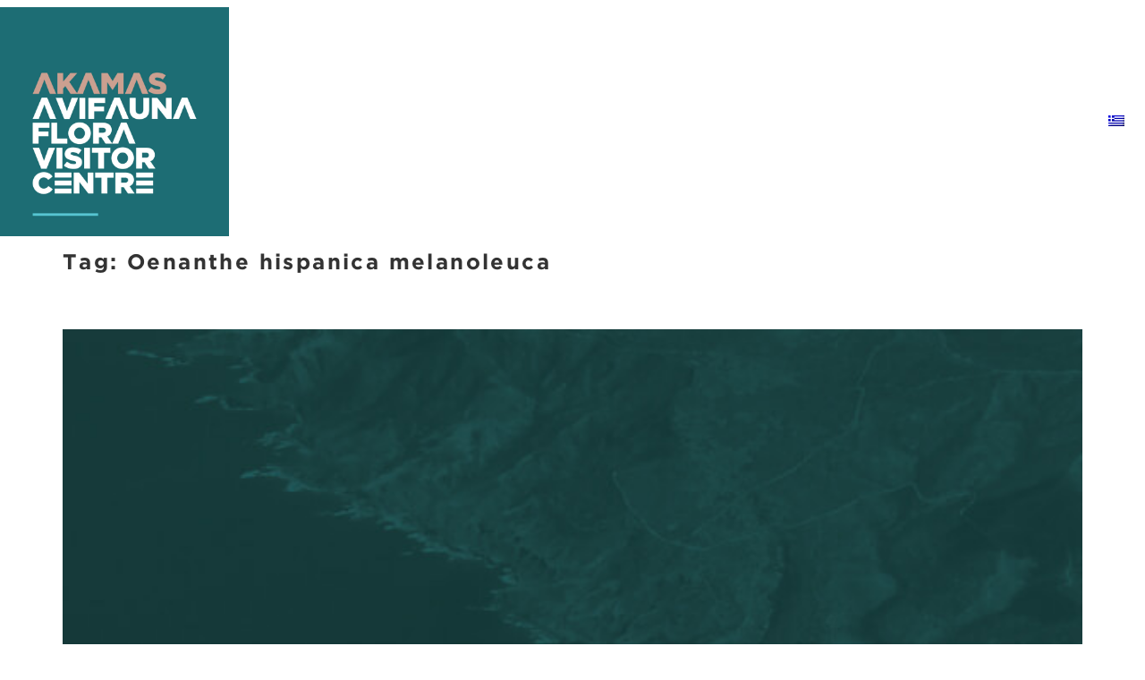

--- FILE ---
content_type: text/html; charset=UTF-8
request_url: https://akamasvisitorcentre.com/tag/oenanthe-hispanica-melanoleuca/
body_size: 11320
content:
<!doctype html>
<html lang="en-US">
<head>
	<meta charset="UTF-8">
	<meta name="viewport" content="width=device-width, initial-scale=1">
	<link rel="profile" href="https://gmpg.org/xfn/11">
	<title>Oenanthe hispanica melanoleuca &#8211; Akamas Visitor Centre</title>
<meta name='robots' content='max-image-preview:large' />
<link rel="alternate" type="application/rss+xml" title="Akamas Visitor Centre &raquo; Feed" href="https://akamasvisitorcentre.com/feed/" />
<link rel="alternate" type="application/rss+xml" title="Akamas Visitor Centre &raquo; Comments Feed" href="https://akamasvisitorcentre.com/comments/feed/" />
<link rel="alternate" type="application/rss+xml" title="Akamas Visitor Centre &raquo; Oenanthe hispanica melanoleuca Tag Feed" href="https://akamasvisitorcentre.com/tag/oenanthe-hispanica-melanoleuca/feed/" />
<style id='wp-img-auto-sizes-contain-inline-css'>
img:is([sizes=auto i],[sizes^="auto," i]){contain-intrinsic-size:3000px 1500px}
/*# sourceURL=wp-img-auto-sizes-contain-inline-css */
</style>
<style id='wp-emoji-styles-inline-css'>

	img.wp-smiley, img.emoji {
		display: inline !important;
		border: none !important;
		box-shadow: none !important;
		height: 1em !important;
		width: 1em !important;
		margin: 0 0.07em !important;
		vertical-align: -0.1em !important;
		background: none !important;
		padding: 0 !important;
	}
/*# sourceURL=wp-emoji-styles-inline-css */
</style>
<link rel='stylesheet' id='wp-block-library-css' href='https://akamasvisitorcentre.com/wp-includes/css/dist/block-library/style.min.css?ver=6.9' media='all' />
<style id='global-styles-inline-css'>
:root{--wp--preset--aspect-ratio--square: 1;--wp--preset--aspect-ratio--4-3: 4/3;--wp--preset--aspect-ratio--3-4: 3/4;--wp--preset--aspect-ratio--3-2: 3/2;--wp--preset--aspect-ratio--2-3: 2/3;--wp--preset--aspect-ratio--16-9: 16/9;--wp--preset--aspect-ratio--9-16: 9/16;--wp--preset--color--black: #000000;--wp--preset--color--cyan-bluish-gray: #abb8c3;--wp--preset--color--white: #ffffff;--wp--preset--color--pale-pink: #f78da7;--wp--preset--color--vivid-red: #cf2e2e;--wp--preset--color--luminous-vivid-orange: #ff6900;--wp--preset--color--luminous-vivid-amber: #fcb900;--wp--preset--color--light-green-cyan: #7bdcb5;--wp--preset--color--vivid-green-cyan: #00d084;--wp--preset--color--pale-cyan-blue: #8ed1fc;--wp--preset--color--vivid-cyan-blue: #0693e3;--wp--preset--color--vivid-purple: #9b51e0;--wp--preset--gradient--vivid-cyan-blue-to-vivid-purple: linear-gradient(135deg,rgb(6,147,227) 0%,rgb(155,81,224) 100%);--wp--preset--gradient--light-green-cyan-to-vivid-green-cyan: linear-gradient(135deg,rgb(122,220,180) 0%,rgb(0,208,130) 100%);--wp--preset--gradient--luminous-vivid-amber-to-luminous-vivid-orange: linear-gradient(135deg,rgb(252,185,0) 0%,rgb(255,105,0) 100%);--wp--preset--gradient--luminous-vivid-orange-to-vivid-red: linear-gradient(135deg,rgb(255,105,0) 0%,rgb(207,46,46) 100%);--wp--preset--gradient--very-light-gray-to-cyan-bluish-gray: linear-gradient(135deg,rgb(238,238,238) 0%,rgb(169,184,195) 100%);--wp--preset--gradient--cool-to-warm-spectrum: linear-gradient(135deg,rgb(74,234,220) 0%,rgb(151,120,209) 20%,rgb(207,42,186) 40%,rgb(238,44,130) 60%,rgb(251,105,98) 80%,rgb(254,248,76) 100%);--wp--preset--gradient--blush-light-purple: linear-gradient(135deg,rgb(255,206,236) 0%,rgb(152,150,240) 100%);--wp--preset--gradient--blush-bordeaux: linear-gradient(135deg,rgb(254,205,165) 0%,rgb(254,45,45) 50%,rgb(107,0,62) 100%);--wp--preset--gradient--luminous-dusk: linear-gradient(135deg,rgb(255,203,112) 0%,rgb(199,81,192) 50%,rgb(65,88,208) 100%);--wp--preset--gradient--pale-ocean: linear-gradient(135deg,rgb(255,245,203) 0%,rgb(182,227,212) 50%,rgb(51,167,181) 100%);--wp--preset--gradient--electric-grass: linear-gradient(135deg,rgb(202,248,128) 0%,rgb(113,206,126) 100%);--wp--preset--gradient--midnight: linear-gradient(135deg,rgb(2,3,129) 0%,rgb(40,116,252) 100%);--wp--preset--font-size--small: 13px;--wp--preset--font-size--medium: 20px;--wp--preset--font-size--large: 36px;--wp--preset--font-size--x-large: 42px;--wp--preset--spacing--20: 0.44rem;--wp--preset--spacing--30: 0.67rem;--wp--preset--spacing--40: 1rem;--wp--preset--spacing--50: 1.5rem;--wp--preset--spacing--60: 2.25rem;--wp--preset--spacing--70: 3.38rem;--wp--preset--spacing--80: 5.06rem;--wp--preset--shadow--natural: 6px 6px 9px rgba(0, 0, 0, 0.2);--wp--preset--shadow--deep: 12px 12px 50px rgba(0, 0, 0, 0.4);--wp--preset--shadow--sharp: 6px 6px 0px rgba(0, 0, 0, 0.2);--wp--preset--shadow--outlined: 6px 6px 0px -3px rgb(255, 255, 255), 6px 6px rgb(0, 0, 0);--wp--preset--shadow--crisp: 6px 6px 0px rgb(0, 0, 0);}:root { --wp--style--global--content-size: 800px;--wp--style--global--wide-size: 1200px; }:where(body) { margin: 0; }.wp-site-blocks > .alignleft { float: left; margin-right: 2em; }.wp-site-blocks > .alignright { float: right; margin-left: 2em; }.wp-site-blocks > .aligncenter { justify-content: center; margin-left: auto; margin-right: auto; }:where(.wp-site-blocks) > * { margin-block-start: 24px; margin-block-end: 0; }:where(.wp-site-blocks) > :first-child { margin-block-start: 0; }:where(.wp-site-blocks) > :last-child { margin-block-end: 0; }:root { --wp--style--block-gap: 24px; }:root :where(.is-layout-flow) > :first-child{margin-block-start: 0;}:root :where(.is-layout-flow) > :last-child{margin-block-end: 0;}:root :where(.is-layout-flow) > *{margin-block-start: 24px;margin-block-end: 0;}:root :where(.is-layout-constrained) > :first-child{margin-block-start: 0;}:root :where(.is-layout-constrained) > :last-child{margin-block-end: 0;}:root :where(.is-layout-constrained) > *{margin-block-start: 24px;margin-block-end: 0;}:root :where(.is-layout-flex){gap: 24px;}:root :where(.is-layout-grid){gap: 24px;}.is-layout-flow > .alignleft{float: left;margin-inline-start: 0;margin-inline-end: 2em;}.is-layout-flow > .alignright{float: right;margin-inline-start: 2em;margin-inline-end: 0;}.is-layout-flow > .aligncenter{margin-left: auto !important;margin-right: auto !important;}.is-layout-constrained > .alignleft{float: left;margin-inline-start: 0;margin-inline-end: 2em;}.is-layout-constrained > .alignright{float: right;margin-inline-start: 2em;margin-inline-end: 0;}.is-layout-constrained > .aligncenter{margin-left: auto !important;margin-right: auto !important;}.is-layout-constrained > :where(:not(.alignleft):not(.alignright):not(.alignfull)){max-width: var(--wp--style--global--content-size);margin-left: auto !important;margin-right: auto !important;}.is-layout-constrained > .alignwide{max-width: var(--wp--style--global--wide-size);}body .is-layout-flex{display: flex;}.is-layout-flex{flex-wrap: wrap;align-items: center;}.is-layout-flex > :is(*, div){margin: 0;}body .is-layout-grid{display: grid;}.is-layout-grid > :is(*, div){margin: 0;}body{padding-top: 0px;padding-right: 0px;padding-bottom: 0px;padding-left: 0px;}a:where(:not(.wp-element-button)){text-decoration: underline;}:root :where(.wp-element-button, .wp-block-button__link){background-color: #32373c;border-width: 0;color: #fff;font-family: inherit;font-size: inherit;font-style: inherit;font-weight: inherit;letter-spacing: inherit;line-height: inherit;padding-top: calc(0.667em + 2px);padding-right: calc(1.333em + 2px);padding-bottom: calc(0.667em + 2px);padding-left: calc(1.333em + 2px);text-decoration: none;text-transform: inherit;}.has-black-color{color: var(--wp--preset--color--black) !important;}.has-cyan-bluish-gray-color{color: var(--wp--preset--color--cyan-bluish-gray) !important;}.has-white-color{color: var(--wp--preset--color--white) !important;}.has-pale-pink-color{color: var(--wp--preset--color--pale-pink) !important;}.has-vivid-red-color{color: var(--wp--preset--color--vivid-red) !important;}.has-luminous-vivid-orange-color{color: var(--wp--preset--color--luminous-vivid-orange) !important;}.has-luminous-vivid-amber-color{color: var(--wp--preset--color--luminous-vivid-amber) !important;}.has-light-green-cyan-color{color: var(--wp--preset--color--light-green-cyan) !important;}.has-vivid-green-cyan-color{color: var(--wp--preset--color--vivid-green-cyan) !important;}.has-pale-cyan-blue-color{color: var(--wp--preset--color--pale-cyan-blue) !important;}.has-vivid-cyan-blue-color{color: var(--wp--preset--color--vivid-cyan-blue) !important;}.has-vivid-purple-color{color: var(--wp--preset--color--vivid-purple) !important;}.has-black-background-color{background-color: var(--wp--preset--color--black) !important;}.has-cyan-bluish-gray-background-color{background-color: var(--wp--preset--color--cyan-bluish-gray) !important;}.has-white-background-color{background-color: var(--wp--preset--color--white) !important;}.has-pale-pink-background-color{background-color: var(--wp--preset--color--pale-pink) !important;}.has-vivid-red-background-color{background-color: var(--wp--preset--color--vivid-red) !important;}.has-luminous-vivid-orange-background-color{background-color: var(--wp--preset--color--luminous-vivid-orange) !important;}.has-luminous-vivid-amber-background-color{background-color: var(--wp--preset--color--luminous-vivid-amber) !important;}.has-light-green-cyan-background-color{background-color: var(--wp--preset--color--light-green-cyan) !important;}.has-vivid-green-cyan-background-color{background-color: var(--wp--preset--color--vivid-green-cyan) !important;}.has-pale-cyan-blue-background-color{background-color: var(--wp--preset--color--pale-cyan-blue) !important;}.has-vivid-cyan-blue-background-color{background-color: var(--wp--preset--color--vivid-cyan-blue) !important;}.has-vivid-purple-background-color{background-color: var(--wp--preset--color--vivid-purple) !important;}.has-black-border-color{border-color: var(--wp--preset--color--black) !important;}.has-cyan-bluish-gray-border-color{border-color: var(--wp--preset--color--cyan-bluish-gray) !important;}.has-white-border-color{border-color: var(--wp--preset--color--white) !important;}.has-pale-pink-border-color{border-color: var(--wp--preset--color--pale-pink) !important;}.has-vivid-red-border-color{border-color: var(--wp--preset--color--vivid-red) !important;}.has-luminous-vivid-orange-border-color{border-color: var(--wp--preset--color--luminous-vivid-orange) !important;}.has-luminous-vivid-amber-border-color{border-color: var(--wp--preset--color--luminous-vivid-amber) !important;}.has-light-green-cyan-border-color{border-color: var(--wp--preset--color--light-green-cyan) !important;}.has-vivid-green-cyan-border-color{border-color: var(--wp--preset--color--vivid-green-cyan) !important;}.has-pale-cyan-blue-border-color{border-color: var(--wp--preset--color--pale-cyan-blue) !important;}.has-vivid-cyan-blue-border-color{border-color: var(--wp--preset--color--vivid-cyan-blue) !important;}.has-vivid-purple-border-color{border-color: var(--wp--preset--color--vivid-purple) !important;}.has-vivid-cyan-blue-to-vivid-purple-gradient-background{background: var(--wp--preset--gradient--vivid-cyan-blue-to-vivid-purple) !important;}.has-light-green-cyan-to-vivid-green-cyan-gradient-background{background: var(--wp--preset--gradient--light-green-cyan-to-vivid-green-cyan) !important;}.has-luminous-vivid-amber-to-luminous-vivid-orange-gradient-background{background: var(--wp--preset--gradient--luminous-vivid-amber-to-luminous-vivid-orange) !important;}.has-luminous-vivid-orange-to-vivid-red-gradient-background{background: var(--wp--preset--gradient--luminous-vivid-orange-to-vivid-red) !important;}.has-very-light-gray-to-cyan-bluish-gray-gradient-background{background: var(--wp--preset--gradient--very-light-gray-to-cyan-bluish-gray) !important;}.has-cool-to-warm-spectrum-gradient-background{background: var(--wp--preset--gradient--cool-to-warm-spectrum) !important;}.has-blush-light-purple-gradient-background{background: var(--wp--preset--gradient--blush-light-purple) !important;}.has-blush-bordeaux-gradient-background{background: var(--wp--preset--gradient--blush-bordeaux) !important;}.has-luminous-dusk-gradient-background{background: var(--wp--preset--gradient--luminous-dusk) !important;}.has-pale-ocean-gradient-background{background: var(--wp--preset--gradient--pale-ocean) !important;}.has-electric-grass-gradient-background{background: var(--wp--preset--gradient--electric-grass) !important;}.has-midnight-gradient-background{background: var(--wp--preset--gradient--midnight) !important;}.has-small-font-size{font-size: var(--wp--preset--font-size--small) !important;}.has-medium-font-size{font-size: var(--wp--preset--font-size--medium) !important;}.has-large-font-size{font-size: var(--wp--preset--font-size--large) !important;}.has-x-large-font-size{font-size: var(--wp--preset--font-size--x-large) !important;}
/*# sourceURL=global-styles-inline-css */
</style>

<link rel='stylesheet' id='trp-language-switcher-style-css' href='https://akamasvisitorcentre.com/wp-content/plugins/translatepress-multilingual/assets/css/trp-language-switcher.css?ver=3.0.1' media='all' />
<link rel='stylesheet' id='hello-elementor-css' href='https://akamasvisitorcentre.com/wp-content/themes/hello-elementor/assets/css/reset.css?ver=3.4.5' media='all' />
<link rel='stylesheet' id='hello-elementor-theme-style-css' href='https://akamasvisitorcentre.com/wp-content/themes/hello-elementor/assets/css/theme.css?ver=3.4.5' media='all' />
<link rel='stylesheet' id='hello-elementor-header-footer-css' href='https://akamasvisitorcentre.com/wp-content/themes/hello-elementor/assets/css/header-footer.css?ver=3.4.5' media='all' />
<link rel='stylesheet' id='elementor-frontend-css' href='https://akamasvisitorcentre.com/wp-content/plugins/elementor/assets/css/frontend.min.css?ver=3.32.5' media='all' />
<link rel='stylesheet' id='elementor-post-6-css' href='https://akamasvisitorcentre.com/wp-content/uploads/elementor/css/post-6.css?ver=1764740323' media='all' />
<link rel='stylesheet' id='widget-image-css' href='https://akamasvisitorcentre.com/wp-content/plugins/elementor/assets/css/widget-image.min.css?ver=3.32.5' media='all' />
<link rel='stylesheet' id='widget-nav-menu-css' href='https://akamasvisitorcentre.com/wp-content/plugins/elementor-pro/assets/css/widget-nav-menu.min.css?ver=3.26.2' media='all' />
<link rel='stylesheet' id='widget-heading-css' href='https://akamasvisitorcentre.com/wp-content/plugins/elementor/assets/css/widget-heading.min.css?ver=3.32.5' media='all' />
<link rel='stylesheet' id='widget-divider-css' href='https://akamasvisitorcentre.com/wp-content/plugins/elementor/assets/css/widget-divider.min.css?ver=3.32.5' media='all' />
<link rel='stylesheet' id='widget-form-css' href='https://akamasvisitorcentre.com/wp-content/plugins/elementor-pro/assets/css/widget-form.min.css?ver=3.26.2' media='all' />
<link rel='stylesheet' id='widget-social-icons-css' href='https://akamasvisitorcentre.com/wp-content/plugins/elementor/assets/css/widget-social-icons.min.css?ver=3.32.5' media='all' />
<link rel='stylesheet' id='e-apple-webkit-css' href='https://akamasvisitorcentre.com/wp-content/plugins/elementor/assets/css/conditionals/apple-webkit.min.css?ver=3.32.5' media='all' />
<link rel='stylesheet' id='elementor-icons-css' href='https://akamasvisitorcentre.com/wp-content/plugins/elementor/assets/lib/eicons/css/elementor-icons.min.css?ver=5.44.0' media='all' />
<link rel='stylesheet' id='elementor-post-39-css' href='https://akamasvisitorcentre.com/wp-content/uploads/elementor/css/post-39.css?ver=1764740323' media='all' />
<link rel='stylesheet' id='elementor-post-131-css' href='https://akamasvisitorcentre.com/wp-content/uploads/elementor/css/post-131.css?ver=1764740323' media='all' />
<link rel='stylesheet' id='hello-elementor-child-style-css' href='https://akamasvisitorcentre.com/wp-content/themes/hello-theme-child-master/style.css?ver=2.0.0' media='all' />
<link rel='stylesheet' id='elementor-icons-shared-0-css' href='https://akamasvisitorcentre.com/wp-content/plugins/elementor/assets/lib/font-awesome/css/fontawesome.min.css?ver=5.15.3' media='all' />
<link rel='stylesheet' id='elementor-icons-fa-solid-css' href='https://akamasvisitorcentre.com/wp-content/plugins/elementor/assets/lib/font-awesome/css/solid.min.css?ver=5.15.3' media='all' />
<link rel='stylesheet' id='elementor-icons-fa-brands-css' href='https://akamasvisitorcentre.com/wp-content/plugins/elementor/assets/lib/font-awesome/css/brands.min.css?ver=5.15.3' media='all' />
<script src="https://akamasvisitorcentre.com/wp-includes/js/jquery/jquery.min.js?ver=3.7.1" id="jquery-core-js"></script>
<script src="https://akamasvisitorcentre.com/wp-includes/js/jquery/jquery-migrate.min.js?ver=3.4.1" id="jquery-migrate-js"></script>
<link rel="https://api.w.org/" href="https://akamasvisitorcentre.com/wp-json/" /><link rel="alternate" title="JSON" type="application/json" href="https://akamasvisitorcentre.com/wp-json/wp/v2/tags/30" /><link rel="EditURI" type="application/rsd+xml" title="RSD" href="https://akamasvisitorcentre.com/xmlrpc.php?rsd" />
<meta name="generator" content="WordPress 6.9" />
<link rel="alternate" hreflang="en-US" href="https://akamasvisitorcentre.com/tag/oenanthe-hispanica-melanoleuca/"/>
<link rel="alternate" hreflang="el" href="https://akamasvisitorcentre.com/el/tag/oenanthe-hispanica-melanoleuca/"/>
<link rel="alternate" hreflang="en" href="https://akamasvisitorcentre.com/tag/oenanthe-hispanica-melanoleuca/"/>
<meta name="generator" content="Elementor 3.32.5; features: additional_custom_breakpoints; settings: css_print_method-external, google_font-enabled, font_display-swap">
			<style>
				.e-con.e-parent:nth-of-type(n+4):not(.e-lazyloaded):not(.e-no-lazyload),
				.e-con.e-parent:nth-of-type(n+4):not(.e-lazyloaded):not(.e-no-lazyload) * {
					background-image: none !important;
				}
				@media screen and (max-height: 1024px) {
					.e-con.e-parent:nth-of-type(n+3):not(.e-lazyloaded):not(.e-no-lazyload),
					.e-con.e-parent:nth-of-type(n+3):not(.e-lazyloaded):not(.e-no-lazyload) * {
						background-image: none !important;
					}
				}
				@media screen and (max-height: 640px) {
					.e-con.e-parent:nth-of-type(n+2):not(.e-lazyloaded):not(.e-no-lazyload),
					.e-con.e-parent:nth-of-type(n+2):not(.e-lazyloaded):not(.e-no-lazyload) * {
						background-image: none !important;
					}
				}
			</style>
			<link rel="icon" href="https://akamasvisitorcentre.com/wp-content/uploads/cropped-akamas-avifauna-flora-visitor-center-32x32.jpg" sizes="32x32" />
<link rel="icon" href="https://akamasvisitorcentre.com/wp-content/uploads/cropped-akamas-avifauna-flora-visitor-center-192x192.jpg" sizes="192x192" />
<link rel="apple-touch-icon" href="https://akamasvisitorcentre.com/wp-content/uploads/cropped-akamas-avifauna-flora-visitor-center-180x180.jpg" />
<meta name="msapplication-TileImage" content="https://akamasvisitorcentre.com/wp-content/uploads/cropped-akamas-avifauna-flora-visitor-center-270x270.jpg" />
		<style id="wp-custom-css">
			body.translatepress-el a, 
body.translatepress-el p,
body.translatepress-el h2,
body.translatepress-el h3,
body.translatepress-el span,
body.translatepress-el div.elementor-widget-container,
body.translatepress-el .elementor-element .elementor-widget-container h3.elementor-heading-title,
body.translatepress-el .elementor-element .elementor-widget-container h2.elementor-heading-title,
body.translatepress-el .elementor-element .elementor-widget-container h1.elementor-heading-title
{font-family:'Open Sans', sans-serif; !important;
}
body.translatepress-el h2,
body.translatepress-el h3,
body.translatepress-el .elementor-element .elementor-widget-container h3.elementor-heading-title,
body.translatepress-el .elementor-element .elementor-widget-container h2.elementor-heading-title,
body.translatepress-el .elementor-element .elementor-widget-container h1.elementor-heading-title{
	font-weight:bold;
}
.grecaptcha-badge{
	display:none !important;
}		</style>
		</head>
<body class="archive tag tag-oenanthe-hispanica-melanoleuca tag-30 wp-custom-logo wp-embed-responsive wp-theme-hello-elementor wp-child-theme-hello-theme-child-master translatepress-en_US hello-elementor-default elementor-default elementor-kit-6">


<a class="skip-link screen-reader-text" href="#content">Skip to content</a>

		<div data-elementor-type="header" data-elementor-id="39" class="elementor elementor-39 elementor-location-header" data-elementor-post-type="elementor_library">
					<section class="elementor-section elementor-top-section elementor-element elementor-element-5f23469 elementor-section-height-min-height elementor-section-full_width elementor-section-height-default elementor-section-items-middle" data-id="5f23469" data-element_type="section">
						<div class="elementor-container elementor-column-gap-no">
					<div class="elementor-column elementor-col-50 elementor-top-column elementor-element elementor-element-5eb84ad" data-id="5eb84ad" data-element_type="column">
			<div class="elementor-widget-wrap elementor-element-populated">
						<div class="elementor-element elementor-element-0303291 elementor-widget elementor-widget-theme-site-logo elementor-widget-image" data-id="0303291" data-element_type="widget" data-widget_type="theme-site-logo.default">
				<div class="elementor-widget-container">
											<a href="https://akamasvisitorcentre.com">
			<img fetchpriority="high" width="800" height="800" src="https://akamasvisitorcentre.com/wp-content/uploads/akamas-avifauna-flora-visitor-center.jpg" class="attachment-full size-full wp-image-50" alt="" srcset="https://akamasvisitorcentre.com/wp-content/uploads/akamas-avifauna-flora-visitor-center.jpg 800w, https://akamasvisitorcentre.com/wp-content/uploads/akamas-avifauna-flora-visitor-center-768x768.jpg 768w" sizes="(max-width: 800px) 100vw, 800px" />				</a>
											</div>
				</div>
					</div>
		</div>
				<div class="elementor-column elementor-col-50 elementor-top-column elementor-element elementor-element-a6d81e0" data-id="a6d81e0" data-element_type="column">
			<div class="elementor-widget-wrap elementor-element-populated">
						<div class="elementor-element elementor-element-653dda5 elementor-nav-menu--stretch elementor-nav-menu__align-end elementor-nav-menu--dropdown-tablet elementor-nav-menu__text-align-aside elementor-nav-menu--toggle elementor-nav-menu--burger elementor-widget elementor-widget-nav-menu" data-id="653dda5" data-element_type="widget" data-settings="{&quot;full_width&quot;:&quot;stretch&quot;,&quot;layout&quot;:&quot;horizontal&quot;,&quot;submenu_icon&quot;:{&quot;value&quot;:&quot;&lt;i class=\&quot;fas fa-caret-down\&quot;&gt;&lt;\/i&gt;&quot;,&quot;library&quot;:&quot;fa-solid&quot;},&quot;toggle&quot;:&quot;burger&quot;}" data-widget_type="nav-menu.default">
				<div class="elementor-widget-container">
								<nav aria-label="Menu" class="elementor-nav-menu--main elementor-nav-menu__container elementor-nav-menu--layout-horizontal e--pointer-underline e--animation-fade">
				<ul id="menu-1-653dda5" class="elementor-nav-menu"><li class="menu-item menu-item-type-post_type menu-item-object-page menu-item-home menu-item-77"><a href="https://akamasvisitorcentre.com/" class="elementor-item">HOME</a></li>
<li class="menu-item menu-item-type-post_type menu-item-object-page menu-item-76"><a href="https://akamasvisitorcentre.com/the-center/" class="elementor-item">THE CENTER</a></li>
<li class="menu-item menu-item-type-post_type menu-item-object-page menu-item-74"><a href="https://akamasvisitorcentre.com/avifauna/" class="elementor-item">AVIFAUNA</a></li>
<li class="menu-item menu-item-type-post_type menu-item-object-page menu-item-73"><a href="https://akamasvisitorcentre.com/flora/" class="elementor-item">FLORA</a></li>
<li class="menu-item menu-item-type-post_type menu-item-object-page menu-item-2470"><a href="https://akamasvisitorcentre.com/habitat-types/" class="elementor-item">HABITAT TYPES</a></li>
<li class="menu-item menu-item-type-custom menu-item-object-custom menu-item-has-children menu-item-382"><a href="#" class="elementor-item elementor-item-anchor">COMMUNITIES</a>
<ul class="sub-menu elementor-nav-menu--dropdown">
	<li class="menu-item menu-item-type-post_type menu-item-object-page menu-item-350"><a href="https://akamasvisitorcentre.com/akama-communities/kathikas/" class="elementor-sub-item">KATHIKAS</a></li>
	<li class="menu-item menu-item-type-post_type menu-item-object-page menu-item-349"><a href="https://akamasvisitorcentre.com/akama-communities/drouseia/" class="elementor-sub-item">DROUSEIA</a></li>
	<li class="menu-item menu-item-type-post_type menu-item-object-page menu-item-348"><a href="https://akamasvisitorcentre.com/akama-communities/inia/" class="elementor-sub-item">INIA</a></li>
	<li class="menu-item menu-item-type-post_type menu-item-object-page menu-item-347"><a href="https://akamasvisitorcentre.com/akama-communities/neo-chorio/" class="elementor-sub-item">NEO CHORIO</a></li>
	<li class="menu-item menu-item-type-post_type menu-item-object-page menu-item-346"><a href="https://akamasvisitorcentre.com/akama-communities/pano-arodes/" class="elementor-sub-item">PANO ARODES</a></li>
	<li class="menu-item menu-item-type-post_type menu-item-object-page menu-item-345"><a href="https://akamasvisitorcentre.com/akama-communities/kato-arodes/" class="elementor-sub-item">KATO ARODES</a></li>
</ul>
</li>
<li class="menu-item menu-item-type-post_type menu-item-object-page menu-item-2752"><a href="https://akamasvisitorcentre.com/books/" class="elementor-item">BOOKS</a></li>
<li class="trp-language-switcher-container menu-item menu-item-type-post_type menu-item-object-language_switcher menu-item-474"><a href="https://akamasvisitorcentre.com/el/tag/oenanthe-hispanica-melanoleuca/" class="elementor-item"><span data-no-translation><img class="trp-flag-image" src="https://akamasvisitorcentre.com/wp-content/plugins/translatepress-multilingual/assets/images/flags/el.png" width="18" height="12" alt="el" title="Greek"></span></a></li>
</ul>			</nav>
					<div class="elementor-menu-toggle" role="button" tabindex="0" aria-label="Menu Toggle" aria-expanded="false">
			<i aria-hidden="true" role="presentation" class="elementor-menu-toggle__icon--open eicon-menu-bar"></i><i aria-hidden="true" role="presentation" class="elementor-menu-toggle__icon--close eicon-close"></i>		</div>
					<nav class="elementor-nav-menu--dropdown elementor-nav-menu__container" aria-hidden="true">
				<ul id="menu-2-653dda5" class="elementor-nav-menu"><li class="menu-item menu-item-type-post_type menu-item-object-page menu-item-home menu-item-77"><a href="https://akamasvisitorcentre.com/" class="elementor-item" tabindex="-1">HOME</a></li>
<li class="menu-item menu-item-type-post_type menu-item-object-page menu-item-76"><a href="https://akamasvisitorcentre.com/the-center/" class="elementor-item" tabindex="-1">THE CENTER</a></li>
<li class="menu-item menu-item-type-post_type menu-item-object-page menu-item-74"><a href="https://akamasvisitorcentre.com/avifauna/" class="elementor-item" tabindex="-1">AVIFAUNA</a></li>
<li class="menu-item menu-item-type-post_type menu-item-object-page menu-item-73"><a href="https://akamasvisitorcentre.com/flora/" class="elementor-item" tabindex="-1">FLORA</a></li>
<li class="menu-item menu-item-type-post_type menu-item-object-page menu-item-2470"><a href="https://akamasvisitorcentre.com/habitat-types/" class="elementor-item" tabindex="-1">HABITAT TYPES</a></li>
<li class="menu-item menu-item-type-custom menu-item-object-custom menu-item-has-children menu-item-382"><a href="#" class="elementor-item elementor-item-anchor" tabindex="-1">COMMUNITIES</a>
<ul class="sub-menu elementor-nav-menu--dropdown">
	<li class="menu-item menu-item-type-post_type menu-item-object-page menu-item-350"><a href="https://akamasvisitorcentre.com/akama-communities/kathikas/" class="elementor-sub-item" tabindex="-1">KATHIKAS</a></li>
	<li class="menu-item menu-item-type-post_type menu-item-object-page menu-item-349"><a href="https://akamasvisitorcentre.com/akama-communities/drouseia/" class="elementor-sub-item" tabindex="-1">DROUSEIA</a></li>
	<li class="menu-item menu-item-type-post_type menu-item-object-page menu-item-348"><a href="https://akamasvisitorcentre.com/akama-communities/inia/" class="elementor-sub-item" tabindex="-1">INIA</a></li>
	<li class="menu-item menu-item-type-post_type menu-item-object-page menu-item-347"><a href="https://akamasvisitorcentre.com/akama-communities/neo-chorio/" class="elementor-sub-item" tabindex="-1">NEO CHORIO</a></li>
	<li class="menu-item menu-item-type-post_type menu-item-object-page menu-item-346"><a href="https://akamasvisitorcentre.com/akama-communities/pano-arodes/" class="elementor-sub-item" tabindex="-1">PANO ARODES</a></li>
	<li class="menu-item menu-item-type-post_type menu-item-object-page menu-item-345"><a href="https://akamasvisitorcentre.com/akama-communities/kato-arodes/" class="elementor-sub-item" tabindex="-1">KATO ARODES</a></li>
</ul>
</li>
<li class="menu-item menu-item-type-post_type menu-item-object-page menu-item-2752"><a href="https://akamasvisitorcentre.com/books/" class="elementor-item" tabindex="-1">BOOKS</a></li>
<li class="trp-language-switcher-container menu-item menu-item-type-post_type menu-item-object-language_switcher menu-item-474"><a href="https://akamasvisitorcentre.com/el/tag/oenanthe-hispanica-melanoleuca/" class="elementor-item" tabindex="-1"><span data-no-translation><img class="trp-flag-image" src="https://akamasvisitorcentre.com/wp-content/plugins/translatepress-multilingual/assets/images/flags/el.png" width="18" height="12" alt="el" title="Greek"></span></a></li>
</ul>			</nav>
						</div>
				</div>
					</div>
		</div>
					</div>
		</section>
				</div>
		<main id="content" class="site-main">

			<div class="page-header">
			<h1 class="entry-title">Tag: <span>Oenanthe hispanica melanoleuca</span></h1>		</div>
	
	<div class="page-content">
					<article class="post">
				<h2 class="entry-title"><a href="https://akamasvisitorcentre.com/oenanthe-hispanica-melanoleuca/">Oenanthe hispanica melanoleuca</a></h2><a href="https://akamasvisitorcentre.com/oenanthe-hispanica-melanoleuca/"><img width="600" height="600" src="https://akamasvisitorcentre.com/wp-content/uploads/cyprus-akamas-aerial-600x600-1.jpeg" class="attachment-large size-large wp-post-image" alt="" decoding="async" srcset="https://akamasvisitorcentre.com/wp-content/uploads/cyprus-akamas-aerial-600x600-1.jpeg 600w, https://akamasvisitorcentre.com/wp-content/uploads/cyprus-akamas-aerial-600x600-1-12x12.jpeg 12w" sizes="(max-width: 600px) 100vw, 600px" /></a>			</article>
			</div>

	
</main>
		<div data-elementor-type="footer" data-elementor-id="131" class="elementor elementor-131 elementor-location-footer" data-elementor-post-type="elementor_library">
					<section class="elementor-section elementor-top-section elementor-element elementor-element-714b07a elementor-section-height-min-height elementor-section-boxed elementor-section-height-default elementor-section-items-middle" data-id="714b07a" data-element_type="section" data-settings="{&quot;background_background&quot;:&quot;classic&quot;}">
						<div class="elementor-container elementor-column-gap-default">
					<div class="elementor-column elementor-col-100 elementor-top-column elementor-element elementor-element-6d0afa8" data-id="6d0afa8" data-element_type="column">
			<div class="elementor-widget-wrap elementor-element-populated">
						<div class="elementor-element elementor-element-e9f2a5e elementor-widget elementor-widget-heading" data-id="e9f2a5e" data-element_type="widget" data-widget_type="heading.default">
				<div class="elementor-widget-container">
					<h2 class="elementor-heading-title elementor-size-default">SUBSCRIBE TO OUR NEWSLETTER</h2>				</div>
				</div>
				<div class="elementor-element elementor-element-0479870 elementor-widget-divider--view-line elementor-widget elementor-widget-divider" data-id="0479870" data-element_type="widget" data-widget_type="divider.default">
				<div class="elementor-widget-container">
							<div class="elementor-divider">
			<span class="elementor-divider-separator">
						</span>
		</div>
						</div>
				</div>
				<div class="elementor-element elementor-element-3de363a elementor-widget elementor-widget-heading" data-id="3de363a" data-element_type="widget" data-widget_type="heading.default">
				<div class="elementor-widget-container">
					<h4 class="elementor-heading-title elementor-size-default">Keep up to date with our latest events and news</h4>				</div>
				</div>
				<div class="elementor-element elementor-element-9cdd214 elementor-button-align-stretch elementor-widget elementor-widget-form" data-id="9cdd214" data-element_type="widget" data-settings="{&quot;step_next_label&quot;:&quot;Next&quot;,&quot;step_previous_label&quot;:&quot;Previous&quot;,&quot;button_width&quot;:&quot;100&quot;,&quot;step_type&quot;:&quot;number_text&quot;,&quot;step_icon_shape&quot;:&quot;circle&quot;}" data-widget_type="form.default">
				<div class="elementor-widget-container">
							<form class="elementor-form" method="post" name="subscribe form">
			<input type="hidden" name="post_id" value="131"/>
			<input type="hidden" name="form_id" value="9cdd214"/>
			<input type="hidden" name="referer_title" value="Page not found" />

			
			<div class="elementor-form-fields-wrapper elementor-labels-">
								<div class="elementor-field-type-text elementor-field-group elementor-column elementor-field-group-name elementor-col-100 elementor-field-required">
												<label for="form-field-name" class="elementor-field-label elementor-screen-only">
								Name							</label>
														<input size="1" type="text" name="form_fields[name]" id="form-field-name" class="elementor-field elementor-size-md  elementor-field-textual" placeholder="Name" required="required" aria-required="true">
											</div>
								<div class="elementor-field-type-email elementor-field-group elementor-column elementor-field-group-email elementor-col-100 elementor-field-required">
												<label for="form-field-email" class="elementor-field-label elementor-screen-only">
								Email							</label>
														<input size="1" type="email" name="form_fields[email]" id="form-field-email" class="elementor-field elementor-size-md  elementor-field-textual" placeholder="Email" required="required" aria-required="true">
											</div>
								<div class="elementor-field-type-recaptcha_v3 elementor-field-group elementor-column elementor-field-group-recaptcha elementor-col-100 recaptcha_v3-bottomright">
					<div class="elementor-field" id="form-field-recaptcha"><div class="elementor-g-recaptcha" data-sitekey="6LcLj5glAAAAAMpmeVSgyGy-6OJhaIzvQwP-e-e0" data-type="v3" data-action="Form" data-badge="bottomright" data-size="invisible"></div></div>				</div>
								<div class="elementor-field-group elementor-column elementor-field-type-submit elementor-col-100 e-form__buttons">
					<button class="elementor-button elementor-size-sm" type="submit">
						<span class="elementor-button-content-wrapper">
																						<span class="elementor-button-text">SUBSCRIBE</span>
													</span>
					</button>
				</div>
			</div>
		</form>
						</div>
				</div>
					</div>
		</div>
					</div>
		</section>
				<section class="elementor-section elementor-top-section elementor-element elementor-element-b2ceaa6 elementor-section-full_width elementor-section-height-default elementor-section-height-default" data-id="b2ceaa6" data-element_type="section" data-settings="{&quot;background_background&quot;:&quot;classic&quot;}">
						<div class="elementor-container elementor-column-gap-wide">
					<div class="elementor-column elementor-col-33 elementor-top-column elementor-element elementor-element-fca307d" data-id="fca307d" data-element_type="column">
			<div class="elementor-widget-wrap elementor-element-populated">
						<div class="elementor-element elementor-element-d4f46ee elementor-widget elementor-widget-image" data-id="d4f46ee" data-element_type="widget" data-widget_type="image.default">
				<div class="elementor-widget-container">
															<img width="800" height="700" src="https://akamasvisitorcentre.com/wp-content/uploads/akamas-avifauna-flora-visitor-center-transparent.png" class="attachment-large size-large wp-image-51" alt="" srcset="https://akamasvisitorcentre.com/wp-content/uploads/akamas-avifauna-flora-visitor-center-transparent.png 800w, https://akamasvisitorcentre.com/wp-content/uploads/akamas-avifauna-flora-visitor-center-transparent-768x672.png 768w" sizes="(max-width: 800px) 100vw, 800px" />															</div>
				</div>
					</div>
		</div>
				<div class="elementor-column elementor-col-33 elementor-top-column elementor-element elementor-element-08bc86b" data-id="08bc86b" data-element_type="column">
			<div class="elementor-widget-wrap elementor-element-populated">
						<div class="elementor-element elementor-element-5af08c1 elementor-widget__width-initial elementor-widget elementor-widget-heading" data-id="5af08c1" data-element_type="widget" data-widget_type="heading.default">
				<div class="elementor-widget-container">
					<h2 class="elementor-heading-title elementor-size-default">THE&#160;CENTER</h2>				</div>
				</div>
				<div class="elementor-element elementor-element-f81b3c5 elementor-widget elementor-widget-text-editor" data-id="f81b3c5" data-element_type="widget" data-widget_type="text-editor.default">
				<div class="elementor-widget-container">
									<p><a style="color: #cc9980;" href="https://www.google.com/maps/place/Akamas+visitor+centre/@34.911163,32.4260596,15z/data=!4m6!3m5!1s0x14e70b984070f3cd:0x4315a4f18b339aaa!8m2!3d34.911163!4d32.4260596!16s%2Fg%2F11v9hddm6c?entry=ttu" target="_blank" rel="noopener">Address: Charalampou Kalaitzi 20<br />Kathikas, 8573<br />Paphos<br /></a></p><p><a style="color: #cc9980;" href="tel:0035726220128">Tel: +357 26 22 01 28</a></p><p><a style="color: #cc9980;" href="/cdn-cgi/l/email-protection#264040474d474b4755454348525443664953524a49494d0845494b" target="_blank" rel="noopener">email: <span class="__cf_email__" data-cfemail="a5c3c3c4cec4c8c4d6c6c0cbd1d7c0e5cad0d1c9cacace8bc6cac8">[email&#160;protected]</span></a></p>								</div>
				</div>
				<div class="elementor-element elementor-element-300c229 elementor-hidden-mobile elementor-widget elementor-widget-text-editor" data-id="300c229" data-element_type="widget" data-widget_type="text-editor.default">
				<div class="elementor-widget-container">
									<span style="font-size: 11px;">© 2023 Copyright | Akamas Visitor Centre. All rights reserved.</span>
<br />
<a style="color: #cc9980; font-size: 10px;" href="https://dots.cy" target="_blank" rel="noopener">developed by dots</a>								</div>
				</div>
					</div>
		</div>
				<div class="elementor-column elementor-col-33 elementor-top-column elementor-element elementor-element-9cbe916" data-id="9cbe916" data-element_type="column">
			<div class="elementor-widget-wrap elementor-element-populated">
						<div class="elementor-element elementor-element-c76d8d8 elementor-widget__width-initial elementor-widget elementor-widget-heading" data-id="c76d8d8" data-element_type="widget" data-widget_type="heading.default">
				<div class="elementor-widget-container">
					<h2 class="elementor-heading-title elementor-size-default">OPENING&nbsp;HOURS</h2>				</div>
				</div>
				<div class="elementor-element elementor-element-0db8d08 elementor-widget elementor-widget-text-editor" data-id="0db8d08" data-element_type="widget" data-widget_type="text-editor.default">
				<div class="elementor-widget-container">
									<div class="opening-hours" data-season="winter" data-lang="en">DAILY 10:00 &#8211; 14:00<br>SUNDAY CLOSED</div>								</div>
				</div>
				<div class="elementor-element elementor-element-46f58a6 elementor-widget__width-initial elementor-widget elementor-widget-heading" data-id="46f58a6" data-element_type="widget" data-widget_type="heading.default">
				<div class="elementor-widget-container">
					<h2 class="elementor-heading-title elementor-size-default">Social&nbsp;Media</h2>				</div>
				</div>
				<div class="elementor-element elementor-element-ba5518d elementor-shape-square e-grid-align-left elementor-grid-0 elementor-widget elementor-widget-social-icons" data-id="ba5518d" data-element_type="widget" data-widget_type="social-icons.default">
				<div class="elementor-widget-container">
							<div class="elementor-social-icons-wrapper elementor-grid" role="list">
							<span class="elementor-grid-item" role="listitem">
					<a class="elementor-icon elementor-social-icon elementor-social-icon-facebook elementor-repeater-item-13ce0df" href="https://www.facebook.com/profile.php?id=100094893301109" target="_blank">
						<span class="elementor-screen-only">Facebook</span>
						<i aria-hidden="true" class="fab fa-facebook"></i>					</a>
				</span>
							<span class="elementor-grid-item" role="listitem">
					<a class="elementor-icon elementor-social-icon elementor-social-icon-instagram elementor-repeater-item-8d3e05b" href="https://www.instagram.com/akamas._regional_avifauna/" target="_blank">
						<span class="elementor-screen-only">Instagram</span>
						<i aria-hidden="true" class="fab fa-instagram"></i>					</a>
				</span>
							<span class="elementor-grid-item" role="listitem">
					<a class="elementor-icon elementor-social-icon elementor-social-icon-tripadvisor elementor-repeater-item-e2b411d" href="https://www.tripadvisor.com/Attraction_Review-g1905492-d26626963-Reviews-Akamas_Avifauna_And_Flora_Visitor_Centre-Kathikas_Paphos_District.html" target="_blank">
						<span class="elementor-screen-only">Tripadvisor</span>
						<i aria-hidden="true" class="fab fa-tripadvisor"></i>					</a>
				</span>
					</div>
						</div>
				</div>
				<div class="elementor-element elementor-element-bb9b83b elementor-hidden-desktop elementor-hidden-tablet elementor-widget elementor-widget-text-editor" data-id="bb9b83b" data-element_type="widget" data-widget_type="text-editor.default">
				<div class="elementor-widget-container">
									<span style="font-size: 11px;">© 2023 Copyright | Akamas Visitor Centre. All rights reserved.</span>
<br />
<a style="color: #cc9980; font-size: 10px;" href="https://dots.cy" target="_blank" rel="noopener">developed by dots</a>								</div>
				</div>
					</div>
		</div>
					</div>
		</section>
				</div>
		
<template id="tp-language" data-tp-language="en_US"></template><script data-cfasync="false" src="/cdn-cgi/scripts/5c5dd728/cloudflare-static/email-decode.min.js"></script><script type="speculationrules">
{"prefetch":[{"source":"document","where":{"and":[{"href_matches":"/*"},{"not":{"href_matches":["/wp-*.php","/wp-admin/*","/wp-content/uploads/*","/wp-content/*","/wp-content/plugins/*","/wp-content/themes/hello-theme-child-master/*","/wp-content/themes/hello-elementor/*","/*\\?(.+)"]}},{"not":{"selector_matches":"a[rel~=\"nofollow\"]"}},{"not":{"selector_matches":".no-prefetch, .no-prefetch a"}}]},"eagerness":"conservative"}]}
</script>
			<script>
				const lazyloadRunObserver = () => {
					const lazyloadBackgrounds = document.querySelectorAll( `.e-con.e-parent:not(.e-lazyloaded)` );
					const lazyloadBackgroundObserver = new IntersectionObserver( ( entries ) => {
						entries.forEach( ( entry ) => {
							if ( entry.isIntersecting ) {
								let lazyloadBackground = entry.target;
								if( lazyloadBackground ) {
									lazyloadBackground.classList.add( 'e-lazyloaded' );
								}
								lazyloadBackgroundObserver.unobserve( entry.target );
							}
						});
					}, { rootMargin: '200px 0px 200px 0px' } );
					lazyloadBackgrounds.forEach( ( lazyloadBackground ) => {
						lazyloadBackgroundObserver.observe( lazyloadBackground );
					} );
				};
				const events = [
					'DOMContentLoaded',
					'elementor/lazyload/observe',
				];
				events.forEach( ( event ) => {
					document.addEventListener( event, lazyloadRunObserver );
				} );
			</script>
			<script src="https://akamasvisitorcentre.com/wp-content/themes/hello-elementor/assets/js/hello-frontend.js?ver=3.4.5" id="hello-theme-frontend-js"></script>
<script src="https://akamasvisitorcentre.com/wp-content/plugins/elementor/assets/js/webpack.runtime.min.js?ver=3.32.5" id="elementor-webpack-runtime-js"></script>
<script src="https://akamasvisitorcentre.com/wp-content/plugins/elementor/assets/js/frontend-modules.min.js?ver=3.32.5" id="elementor-frontend-modules-js"></script>
<script src="https://akamasvisitorcentre.com/wp-includes/js/jquery/ui/core.min.js?ver=1.13.3" id="jquery-ui-core-js"></script>
<script id="elementor-frontend-js-before">
var elementorFrontendConfig = {"environmentMode":{"edit":false,"wpPreview":false,"isScriptDebug":false},"i18n":{"shareOnFacebook":"Share on Facebook","shareOnTwitter":"Share on Twitter","pinIt":"Pin it","download":"Download","downloadImage":"Download image","fullscreen":"Fullscreen","zoom":"Zoom","share":"Share","playVideo":"Play Video","previous":"Previous","next":"Next","close":"Close","a11yCarouselPrevSlideMessage":"Previous slide","a11yCarouselNextSlideMessage":"Next slide","a11yCarouselFirstSlideMessage":"This is the first slide","a11yCarouselLastSlideMessage":"This is the last slide","a11yCarouselPaginationBulletMessage":"Go to slide"},"is_rtl":false,"breakpoints":{"xs":0,"sm":480,"md":768,"lg":1025,"xl":1440,"xxl":1600},"responsive":{"breakpoints":{"mobile":{"label":"Mobile Portrait","value":767,"default_value":767,"direction":"max","is_enabled":true},"mobile_extra":{"label":"Mobile Landscape","value":880,"default_value":880,"direction":"max","is_enabled":false},"tablet":{"label":"Tablet Portrait","value":1024,"default_value":1024,"direction":"max","is_enabled":true},"tablet_extra":{"label":"Tablet Landscape","value":1200,"default_value":1200,"direction":"max","is_enabled":false},"laptop":{"label":"Laptop","value":1366,"default_value":1366,"direction":"max","is_enabled":false},"widescreen":{"label":"Widescreen","value":2400,"default_value":2400,"direction":"min","is_enabled":false}},"hasCustomBreakpoints":false},"version":"3.32.5","is_static":false,"experimentalFeatures":{"additional_custom_breakpoints":true,"theme_builder_v2":true,"hello-theme-header-footer":true,"home_screen":true,"global_classes_should_enforce_capabilities":true,"e_variables":true,"cloud-library":true,"e_opt_in_v4_page":true,"import-export-customization":true},"urls":{"assets":"https:\/\/akamasvisitorcentre.com\/wp-content\/plugins\/elementor\/assets\/","ajaxurl":"https:\/\/akamasvisitorcentre.com\/wp-admin\/admin-ajax.php","uploadUrl":"https:\/\/akamasvisitorcentre.com\/wp-content\/uploads"},"nonces":{"floatingButtonsClickTracking":"396718f589"},"swiperClass":"swiper","settings":{"editorPreferences":[]},"kit":{"active_breakpoints":["viewport_mobile","viewport_tablet"],"global_image_lightbox":"yes","lightbox_enable_counter":"yes","lightbox_enable_fullscreen":"yes","lightbox_enable_zoom":"yes","lightbox_enable_share":"yes","lightbox_title_src":"title","lightbox_description_src":"description","hello_header_logo_type":"logo","hello_header_menu_layout":"horizontal","hello_footer_logo_type":"logo"},"post":{"id":0,"title":"Oenanthe hispanica melanoleuca &#8211; Akamas Visitor Centre","excerpt":""}};
//# sourceURL=elementor-frontend-js-before
</script>
<script src="https://akamasvisitorcentre.com/wp-content/plugins/elementor/assets/js/frontend.min.js?ver=3.32.5" id="elementor-frontend-js"></script>
<script src="https://akamasvisitorcentre.com/wp-content/plugins/elementor-pro/assets/lib/smartmenus/jquery.smartmenus.min.js?ver=1.2.1" id="smartmenus-js"></script>
<script src="https://www.google.com/recaptcha/api.js?render=explicit&amp;ver=3.26.2" id="elementor-recaptcha_v3-api-js"></script>
<script src="https://akamasvisitorcentre.com/wp-content/plugins/elementor-pro/assets/js/webpack-pro.runtime.min.js?ver=3.26.2" id="elementor-pro-webpack-runtime-js"></script>
<script src="https://akamasvisitorcentre.com/wp-includes/js/dist/hooks.min.js?ver=dd5603f07f9220ed27f1" id="wp-hooks-js"></script>
<script src="https://akamasvisitorcentre.com/wp-includes/js/dist/i18n.min.js?ver=c26c3dc7bed366793375" id="wp-i18n-js"></script>
<script id="wp-i18n-js-after">
wp.i18n.setLocaleData( { 'text direction\u0004ltr': [ 'ltr' ] } );
//# sourceURL=wp-i18n-js-after
</script>
<script id="elementor-pro-frontend-js-before">
var ElementorProFrontendConfig = {"ajaxurl":"https:\/\/akamasvisitorcentre.com\/wp-admin\/admin-ajax.php","nonce":"19ba88eca0","urls":{"assets":"https:\/\/akamasvisitorcentre.com\/wp-content\/plugins\/elementor-pro\/assets\/","rest":"https:\/\/akamasvisitorcentre.com\/wp-json\/"},"settings":{"lazy_load_background_images":true},"popup":{"hasPopUps":false},"shareButtonsNetworks":{"facebook":{"title":"Facebook","has_counter":true},"twitter":{"title":"Twitter"},"linkedin":{"title":"LinkedIn","has_counter":true},"pinterest":{"title":"Pinterest","has_counter":true},"reddit":{"title":"Reddit","has_counter":true},"vk":{"title":"VK","has_counter":true},"odnoklassniki":{"title":"OK","has_counter":true},"tumblr":{"title":"Tumblr"},"digg":{"title":"Digg"},"skype":{"title":"Skype"},"stumbleupon":{"title":"StumbleUpon","has_counter":true},"mix":{"title":"Mix"},"telegram":{"title":"Telegram"},"pocket":{"title":"Pocket","has_counter":true},"xing":{"title":"XING","has_counter":true},"whatsapp":{"title":"WhatsApp"},"email":{"title":"Email"},"print":{"title":"Print"},"x-twitter":{"title":"X"},"threads":{"title":"Threads"}},"facebook_sdk":{"lang":"en_US","app_id":""},"lottie":{"defaultAnimationUrl":"https:\/\/akamasvisitorcentre.com\/wp-content\/plugins\/elementor-pro\/modules\/lottie\/assets\/animations\/default.json"}};
//# sourceURL=elementor-pro-frontend-js-before
</script>
<script src="https://akamasvisitorcentre.com/wp-content/plugins/elementor-pro/assets/js/frontend.min.js?ver=3.26.2" id="elementor-pro-frontend-js"></script>
<script src="https://akamasvisitorcentre.com/wp-content/plugins/elementor-pro/assets/js/elements-handlers.min.js?ver=3.26.2" id="pro-elements-handlers-js"></script>
<script id="wp-emoji-settings" type="application/json">
{"baseUrl":"https://s.w.org/images/core/emoji/17.0.2/72x72/","ext":".png","svgUrl":"https://s.w.org/images/core/emoji/17.0.2/svg/","svgExt":".svg","source":{"concatemoji":"https://akamasvisitorcentre.com/wp-includes/js/wp-emoji-release.min.js?ver=6.9"}}
</script>
<script type="module">
/*! This file is auto-generated */
const a=JSON.parse(document.getElementById("wp-emoji-settings").textContent),o=(window._wpemojiSettings=a,"wpEmojiSettingsSupports"),s=["flag","emoji"];function i(e){try{var t={supportTests:e,timestamp:(new Date).valueOf()};sessionStorage.setItem(o,JSON.stringify(t))}catch(e){}}function c(e,t,n){e.clearRect(0,0,e.canvas.width,e.canvas.height),e.fillText(t,0,0);t=new Uint32Array(e.getImageData(0,0,e.canvas.width,e.canvas.height).data);e.clearRect(0,0,e.canvas.width,e.canvas.height),e.fillText(n,0,0);const a=new Uint32Array(e.getImageData(0,0,e.canvas.width,e.canvas.height).data);return t.every((e,t)=>e===a[t])}function p(e,t){e.clearRect(0,0,e.canvas.width,e.canvas.height),e.fillText(t,0,0);var n=e.getImageData(16,16,1,1);for(let e=0;e<n.data.length;e++)if(0!==n.data[e])return!1;return!0}function u(e,t,n,a){switch(t){case"flag":return n(e,"\ud83c\udff3\ufe0f\u200d\u26a7\ufe0f","\ud83c\udff3\ufe0f\u200b\u26a7\ufe0f")?!1:!n(e,"\ud83c\udde8\ud83c\uddf6","\ud83c\udde8\u200b\ud83c\uddf6")&&!n(e,"\ud83c\udff4\udb40\udc67\udb40\udc62\udb40\udc65\udb40\udc6e\udb40\udc67\udb40\udc7f","\ud83c\udff4\u200b\udb40\udc67\u200b\udb40\udc62\u200b\udb40\udc65\u200b\udb40\udc6e\u200b\udb40\udc67\u200b\udb40\udc7f");case"emoji":return!a(e,"\ud83e\u1fac8")}return!1}function f(e,t,n,a){let r;const o=(r="undefined"!=typeof WorkerGlobalScope&&self instanceof WorkerGlobalScope?new OffscreenCanvas(300,150):document.createElement("canvas")).getContext("2d",{willReadFrequently:!0}),s=(o.textBaseline="top",o.font="600 32px Arial",{});return e.forEach(e=>{s[e]=t(o,e,n,a)}),s}function r(e){var t=document.createElement("script");t.src=e,t.defer=!0,document.head.appendChild(t)}a.supports={everything:!0,everythingExceptFlag:!0},new Promise(t=>{let n=function(){try{var e=JSON.parse(sessionStorage.getItem(o));if("object"==typeof e&&"number"==typeof e.timestamp&&(new Date).valueOf()<e.timestamp+604800&&"object"==typeof e.supportTests)return e.supportTests}catch(e){}return null}();if(!n){if("undefined"!=typeof Worker&&"undefined"!=typeof OffscreenCanvas&&"undefined"!=typeof URL&&URL.createObjectURL&&"undefined"!=typeof Blob)try{var e="postMessage("+f.toString()+"("+[JSON.stringify(s),u.toString(),c.toString(),p.toString()].join(",")+"));",a=new Blob([e],{type:"text/javascript"});const r=new Worker(URL.createObjectURL(a),{name:"wpTestEmojiSupports"});return void(r.onmessage=e=>{i(n=e.data),r.terminate(),t(n)})}catch(e){}i(n=f(s,u,c,p))}t(n)}).then(e=>{for(const n in e)a.supports[n]=e[n],a.supports.everything=a.supports.everything&&a.supports[n],"flag"!==n&&(a.supports.everythingExceptFlag=a.supports.everythingExceptFlag&&a.supports[n]);var t;a.supports.everythingExceptFlag=a.supports.everythingExceptFlag&&!a.supports.flag,a.supports.everything||((t=a.source||{}).concatemoji?r(t.concatemoji):t.wpemoji&&t.twemoji&&(r(t.twemoji),r(t.wpemoji)))});
//# sourceURL=https://akamasvisitorcentre.com/wp-includes/js/wp-emoji-loader.min.js
</script>

		
<script defer src="https://static.cloudflareinsights.com/beacon.min.js/vcd15cbe7772f49c399c6a5babf22c1241717689176015" integrity="sha512-ZpsOmlRQV6y907TI0dKBHq9Md29nnaEIPlkf84rnaERnq6zvWvPUqr2ft8M1aS28oN72PdrCzSjY4U6VaAw1EQ==" data-cf-beacon='{"version":"2024.11.0","token":"203aaef4e62249a0ba29efb38ed3a5a8","r":1,"server_timing":{"name":{"cfCacheStatus":true,"cfEdge":true,"cfExtPri":true,"cfL4":true,"cfOrigin":true,"cfSpeedBrain":true},"location_startswith":null}}' crossorigin="anonymous"></script>
</body>
</html>


--- FILE ---
content_type: text/html; charset=utf-8
request_url: https://www.google.com/recaptcha/api2/anchor?ar=1&k=6LcLj5glAAAAAMpmeVSgyGy-6OJhaIzvQwP-e-e0&co=aHR0cHM6Ly9ha2FtYXN2aXNpdG9yY2VudHJlLmNvbTo0NDM.&hl=en&type=v3&v=9TiwnJFHeuIw_s0wSd3fiKfN&size=invisible&badge=bottomright&sa=Form&anchor-ms=20000&execute-ms=30000&cb=kht9n2grbswm
body_size: 48109
content:
<!DOCTYPE HTML><html dir="ltr" lang="en"><head><meta http-equiv="Content-Type" content="text/html; charset=UTF-8">
<meta http-equiv="X-UA-Compatible" content="IE=edge">
<title>reCAPTCHA</title>
<style type="text/css">
/* cyrillic-ext */
@font-face {
  font-family: 'Roboto';
  font-style: normal;
  font-weight: 400;
  font-stretch: 100%;
  src: url(//fonts.gstatic.com/s/roboto/v48/KFO7CnqEu92Fr1ME7kSn66aGLdTylUAMa3GUBHMdazTgWw.woff2) format('woff2');
  unicode-range: U+0460-052F, U+1C80-1C8A, U+20B4, U+2DE0-2DFF, U+A640-A69F, U+FE2E-FE2F;
}
/* cyrillic */
@font-face {
  font-family: 'Roboto';
  font-style: normal;
  font-weight: 400;
  font-stretch: 100%;
  src: url(//fonts.gstatic.com/s/roboto/v48/KFO7CnqEu92Fr1ME7kSn66aGLdTylUAMa3iUBHMdazTgWw.woff2) format('woff2');
  unicode-range: U+0301, U+0400-045F, U+0490-0491, U+04B0-04B1, U+2116;
}
/* greek-ext */
@font-face {
  font-family: 'Roboto';
  font-style: normal;
  font-weight: 400;
  font-stretch: 100%;
  src: url(//fonts.gstatic.com/s/roboto/v48/KFO7CnqEu92Fr1ME7kSn66aGLdTylUAMa3CUBHMdazTgWw.woff2) format('woff2');
  unicode-range: U+1F00-1FFF;
}
/* greek */
@font-face {
  font-family: 'Roboto';
  font-style: normal;
  font-weight: 400;
  font-stretch: 100%;
  src: url(//fonts.gstatic.com/s/roboto/v48/KFO7CnqEu92Fr1ME7kSn66aGLdTylUAMa3-UBHMdazTgWw.woff2) format('woff2');
  unicode-range: U+0370-0377, U+037A-037F, U+0384-038A, U+038C, U+038E-03A1, U+03A3-03FF;
}
/* math */
@font-face {
  font-family: 'Roboto';
  font-style: normal;
  font-weight: 400;
  font-stretch: 100%;
  src: url(//fonts.gstatic.com/s/roboto/v48/KFO7CnqEu92Fr1ME7kSn66aGLdTylUAMawCUBHMdazTgWw.woff2) format('woff2');
  unicode-range: U+0302-0303, U+0305, U+0307-0308, U+0310, U+0312, U+0315, U+031A, U+0326-0327, U+032C, U+032F-0330, U+0332-0333, U+0338, U+033A, U+0346, U+034D, U+0391-03A1, U+03A3-03A9, U+03B1-03C9, U+03D1, U+03D5-03D6, U+03F0-03F1, U+03F4-03F5, U+2016-2017, U+2034-2038, U+203C, U+2040, U+2043, U+2047, U+2050, U+2057, U+205F, U+2070-2071, U+2074-208E, U+2090-209C, U+20D0-20DC, U+20E1, U+20E5-20EF, U+2100-2112, U+2114-2115, U+2117-2121, U+2123-214F, U+2190, U+2192, U+2194-21AE, U+21B0-21E5, U+21F1-21F2, U+21F4-2211, U+2213-2214, U+2216-22FF, U+2308-230B, U+2310, U+2319, U+231C-2321, U+2336-237A, U+237C, U+2395, U+239B-23B7, U+23D0, U+23DC-23E1, U+2474-2475, U+25AF, U+25B3, U+25B7, U+25BD, U+25C1, U+25CA, U+25CC, U+25FB, U+266D-266F, U+27C0-27FF, U+2900-2AFF, U+2B0E-2B11, U+2B30-2B4C, U+2BFE, U+3030, U+FF5B, U+FF5D, U+1D400-1D7FF, U+1EE00-1EEFF;
}
/* symbols */
@font-face {
  font-family: 'Roboto';
  font-style: normal;
  font-weight: 400;
  font-stretch: 100%;
  src: url(//fonts.gstatic.com/s/roboto/v48/KFO7CnqEu92Fr1ME7kSn66aGLdTylUAMaxKUBHMdazTgWw.woff2) format('woff2');
  unicode-range: U+0001-000C, U+000E-001F, U+007F-009F, U+20DD-20E0, U+20E2-20E4, U+2150-218F, U+2190, U+2192, U+2194-2199, U+21AF, U+21E6-21F0, U+21F3, U+2218-2219, U+2299, U+22C4-22C6, U+2300-243F, U+2440-244A, U+2460-24FF, U+25A0-27BF, U+2800-28FF, U+2921-2922, U+2981, U+29BF, U+29EB, U+2B00-2BFF, U+4DC0-4DFF, U+FFF9-FFFB, U+10140-1018E, U+10190-1019C, U+101A0, U+101D0-101FD, U+102E0-102FB, U+10E60-10E7E, U+1D2C0-1D2D3, U+1D2E0-1D37F, U+1F000-1F0FF, U+1F100-1F1AD, U+1F1E6-1F1FF, U+1F30D-1F30F, U+1F315, U+1F31C, U+1F31E, U+1F320-1F32C, U+1F336, U+1F378, U+1F37D, U+1F382, U+1F393-1F39F, U+1F3A7-1F3A8, U+1F3AC-1F3AF, U+1F3C2, U+1F3C4-1F3C6, U+1F3CA-1F3CE, U+1F3D4-1F3E0, U+1F3ED, U+1F3F1-1F3F3, U+1F3F5-1F3F7, U+1F408, U+1F415, U+1F41F, U+1F426, U+1F43F, U+1F441-1F442, U+1F444, U+1F446-1F449, U+1F44C-1F44E, U+1F453, U+1F46A, U+1F47D, U+1F4A3, U+1F4B0, U+1F4B3, U+1F4B9, U+1F4BB, U+1F4BF, U+1F4C8-1F4CB, U+1F4D6, U+1F4DA, U+1F4DF, U+1F4E3-1F4E6, U+1F4EA-1F4ED, U+1F4F7, U+1F4F9-1F4FB, U+1F4FD-1F4FE, U+1F503, U+1F507-1F50B, U+1F50D, U+1F512-1F513, U+1F53E-1F54A, U+1F54F-1F5FA, U+1F610, U+1F650-1F67F, U+1F687, U+1F68D, U+1F691, U+1F694, U+1F698, U+1F6AD, U+1F6B2, U+1F6B9-1F6BA, U+1F6BC, U+1F6C6-1F6CF, U+1F6D3-1F6D7, U+1F6E0-1F6EA, U+1F6F0-1F6F3, U+1F6F7-1F6FC, U+1F700-1F7FF, U+1F800-1F80B, U+1F810-1F847, U+1F850-1F859, U+1F860-1F887, U+1F890-1F8AD, U+1F8B0-1F8BB, U+1F8C0-1F8C1, U+1F900-1F90B, U+1F93B, U+1F946, U+1F984, U+1F996, U+1F9E9, U+1FA00-1FA6F, U+1FA70-1FA7C, U+1FA80-1FA89, U+1FA8F-1FAC6, U+1FACE-1FADC, U+1FADF-1FAE9, U+1FAF0-1FAF8, U+1FB00-1FBFF;
}
/* vietnamese */
@font-face {
  font-family: 'Roboto';
  font-style: normal;
  font-weight: 400;
  font-stretch: 100%;
  src: url(//fonts.gstatic.com/s/roboto/v48/KFO7CnqEu92Fr1ME7kSn66aGLdTylUAMa3OUBHMdazTgWw.woff2) format('woff2');
  unicode-range: U+0102-0103, U+0110-0111, U+0128-0129, U+0168-0169, U+01A0-01A1, U+01AF-01B0, U+0300-0301, U+0303-0304, U+0308-0309, U+0323, U+0329, U+1EA0-1EF9, U+20AB;
}
/* latin-ext */
@font-face {
  font-family: 'Roboto';
  font-style: normal;
  font-weight: 400;
  font-stretch: 100%;
  src: url(//fonts.gstatic.com/s/roboto/v48/KFO7CnqEu92Fr1ME7kSn66aGLdTylUAMa3KUBHMdazTgWw.woff2) format('woff2');
  unicode-range: U+0100-02BA, U+02BD-02C5, U+02C7-02CC, U+02CE-02D7, U+02DD-02FF, U+0304, U+0308, U+0329, U+1D00-1DBF, U+1E00-1E9F, U+1EF2-1EFF, U+2020, U+20A0-20AB, U+20AD-20C0, U+2113, U+2C60-2C7F, U+A720-A7FF;
}
/* latin */
@font-face {
  font-family: 'Roboto';
  font-style: normal;
  font-weight: 400;
  font-stretch: 100%;
  src: url(//fonts.gstatic.com/s/roboto/v48/KFO7CnqEu92Fr1ME7kSn66aGLdTylUAMa3yUBHMdazQ.woff2) format('woff2');
  unicode-range: U+0000-00FF, U+0131, U+0152-0153, U+02BB-02BC, U+02C6, U+02DA, U+02DC, U+0304, U+0308, U+0329, U+2000-206F, U+20AC, U+2122, U+2191, U+2193, U+2212, U+2215, U+FEFF, U+FFFD;
}
/* cyrillic-ext */
@font-face {
  font-family: 'Roboto';
  font-style: normal;
  font-weight: 500;
  font-stretch: 100%;
  src: url(//fonts.gstatic.com/s/roboto/v48/KFO7CnqEu92Fr1ME7kSn66aGLdTylUAMa3GUBHMdazTgWw.woff2) format('woff2');
  unicode-range: U+0460-052F, U+1C80-1C8A, U+20B4, U+2DE0-2DFF, U+A640-A69F, U+FE2E-FE2F;
}
/* cyrillic */
@font-face {
  font-family: 'Roboto';
  font-style: normal;
  font-weight: 500;
  font-stretch: 100%;
  src: url(//fonts.gstatic.com/s/roboto/v48/KFO7CnqEu92Fr1ME7kSn66aGLdTylUAMa3iUBHMdazTgWw.woff2) format('woff2');
  unicode-range: U+0301, U+0400-045F, U+0490-0491, U+04B0-04B1, U+2116;
}
/* greek-ext */
@font-face {
  font-family: 'Roboto';
  font-style: normal;
  font-weight: 500;
  font-stretch: 100%;
  src: url(//fonts.gstatic.com/s/roboto/v48/KFO7CnqEu92Fr1ME7kSn66aGLdTylUAMa3CUBHMdazTgWw.woff2) format('woff2');
  unicode-range: U+1F00-1FFF;
}
/* greek */
@font-face {
  font-family: 'Roboto';
  font-style: normal;
  font-weight: 500;
  font-stretch: 100%;
  src: url(//fonts.gstatic.com/s/roboto/v48/KFO7CnqEu92Fr1ME7kSn66aGLdTylUAMa3-UBHMdazTgWw.woff2) format('woff2');
  unicode-range: U+0370-0377, U+037A-037F, U+0384-038A, U+038C, U+038E-03A1, U+03A3-03FF;
}
/* math */
@font-face {
  font-family: 'Roboto';
  font-style: normal;
  font-weight: 500;
  font-stretch: 100%;
  src: url(//fonts.gstatic.com/s/roboto/v48/KFO7CnqEu92Fr1ME7kSn66aGLdTylUAMawCUBHMdazTgWw.woff2) format('woff2');
  unicode-range: U+0302-0303, U+0305, U+0307-0308, U+0310, U+0312, U+0315, U+031A, U+0326-0327, U+032C, U+032F-0330, U+0332-0333, U+0338, U+033A, U+0346, U+034D, U+0391-03A1, U+03A3-03A9, U+03B1-03C9, U+03D1, U+03D5-03D6, U+03F0-03F1, U+03F4-03F5, U+2016-2017, U+2034-2038, U+203C, U+2040, U+2043, U+2047, U+2050, U+2057, U+205F, U+2070-2071, U+2074-208E, U+2090-209C, U+20D0-20DC, U+20E1, U+20E5-20EF, U+2100-2112, U+2114-2115, U+2117-2121, U+2123-214F, U+2190, U+2192, U+2194-21AE, U+21B0-21E5, U+21F1-21F2, U+21F4-2211, U+2213-2214, U+2216-22FF, U+2308-230B, U+2310, U+2319, U+231C-2321, U+2336-237A, U+237C, U+2395, U+239B-23B7, U+23D0, U+23DC-23E1, U+2474-2475, U+25AF, U+25B3, U+25B7, U+25BD, U+25C1, U+25CA, U+25CC, U+25FB, U+266D-266F, U+27C0-27FF, U+2900-2AFF, U+2B0E-2B11, U+2B30-2B4C, U+2BFE, U+3030, U+FF5B, U+FF5D, U+1D400-1D7FF, U+1EE00-1EEFF;
}
/* symbols */
@font-face {
  font-family: 'Roboto';
  font-style: normal;
  font-weight: 500;
  font-stretch: 100%;
  src: url(//fonts.gstatic.com/s/roboto/v48/KFO7CnqEu92Fr1ME7kSn66aGLdTylUAMaxKUBHMdazTgWw.woff2) format('woff2');
  unicode-range: U+0001-000C, U+000E-001F, U+007F-009F, U+20DD-20E0, U+20E2-20E4, U+2150-218F, U+2190, U+2192, U+2194-2199, U+21AF, U+21E6-21F0, U+21F3, U+2218-2219, U+2299, U+22C4-22C6, U+2300-243F, U+2440-244A, U+2460-24FF, U+25A0-27BF, U+2800-28FF, U+2921-2922, U+2981, U+29BF, U+29EB, U+2B00-2BFF, U+4DC0-4DFF, U+FFF9-FFFB, U+10140-1018E, U+10190-1019C, U+101A0, U+101D0-101FD, U+102E0-102FB, U+10E60-10E7E, U+1D2C0-1D2D3, U+1D2E0-1D37F, U+1F000-1F0FF, U+1F100-1F1AD, U+1F1E6-1F1FF, U+1F30D-1F30F, U+1F315, U+1F31C, U+1F31E, U+1F320-1F32C, U+1F336, U+1F378, U+1F37D, U+1F382, U+1F393-1F39F, U+1F3A7-1F3A8, U+1F3AC-1F3AF, U+1F3C2, U+1F3C4-1F3C6, U+1F3CA-1F3CE, U+1F3D4-1F3E0, U+1F3ED, U+1F3F1-1F3F3, U+1F3F5-1F3F7, U+1F408, U+1F415, U+1F41F, U+1F426, U+1F43F, U+1F441-1F442, U+1F444, U+1F446-1F449, U+1F44C-1F44E, U+1F453, U+1F46A, U+1F47D, U+1F4A3, U+1F4B0, U+1F4B3, U+1F4B9, U+1F4BB, U+1F4BF, U+1F4C8-1F4CB, U+1F4D6, U+1F4DA, U+1F4DF, U+1F4E3-1F4E6, U+1F4EA-1F4ED, U+1F4F7, U+1F4F9-1F4FB, U+1F4FD-1F4FE, U+1F503, U+1F507-1F50B, U+1F50D, U+1F512-1F513, U+1F53E-1F54A, U+1F54F-1F5FA, U+1F610, U+1F650-1F67F, U+1F687, U+1F68D, U+1F691, U+1F694, U+1F698, U+1F6AD, U+1F6B2, U+1F6B9-1F6BA, U+1F6BC, U+1F6C6-1F6CF, U+1F6D3-1F6D7, U+1F6E0-1F6EA, U+1F6F0-1F6F3, U+1F6F7-1F6FC, U+1F700-1F7FF, U+1F800-1F80B, U+1F810-1F847, U+1F850-1F859, U+1F860-1F887, U+1F890-1F8AD, U+1F8B0-1F8BB, U+1F8C0-1F8C1, U+1F900-1F90B, U+1F93B, U+1F946, U+1F984, U+1F996, U+1F9E9, U+1FA00-1FA6F, U+1FA70-1FA7C, U+1FA80-1FA89, U+1FA8F-1FAC6, U+1FACE-1FADC, U+1FADF-1FAE9, U+1FAF0-1FAF8, U+1FB00-1FBFF;
}
/* vietnamese */
@font-face {
  font-family: 'Roboto';
  font-style: normal;
  font-weight: 500;
  font-stretch: 100%;
  src: url(//fonts.gstatic.com/s/roboto/v48/KFO7CnqEu92Fr1ME7kSn66aGLdTylUAMa3OUBHMdazTgWw.woff2) format('woff2');
  unicode-range: U+0102-0103, U+0110-0111, U+0128-0129, U+0168-0169, U+01A0-01A1, U+01AF-01B0, U+0300-0301, U+0303-0304, U+0308-0309, U+0323, U+0329, U+1EA0-1EF9, U+20AB;
}
/* latin-ext */
@font-face {
  font-family: 'Roboto';
  font-style: normal;
  font-weight: 500;
  font-stretch: 100%;
  src: url(//fonts.gstatic.com/s/roboto/v48/KFO7CnqEu92Fr1ME7kSn66aGLdTylUAMa3KUBHMdazTgWw.woff2) format('woff2');
  unicode-range: U+0100-02BA, U+02BD-02C5, U+02C7-02CC, U+02CE-02D7, U+02DD-02FF, U+0304, U+0308, U+0329, U+1D00-1DBF, U+1E00-1E9F, U+1EF2-1EFF, U+2020, U+20A0-20AB, U+20AD-20C0, U+2113, U+2C60-2C7F, U+A720-A7FF;
}
/* latin */
@font-face {
  font-family: 'Roboto';
  font-style: normal;
  font-weight: 500;
  font-stretch: 100%;
  src: url(//fonts.gstatic.com/s/roboto/v48/KFO7CnqEu92Fr1ME7kSn66aGLdTylUAMa3yUBHMdazQ.woff2) format('woff2');
  unicode-range: U+0000-00FF, U+0131, U+0152-0153, U+02BB-02BC, U+02C6, U+02DA, U+02DC, U+0304, U+0308, U+0329, U+2000-206F, U+20AC, U+2122, U+2191, U+2193, U+2212, U+2215, U+FEFF, U+FFFD;
}
/* cyrillic-ext */
@font-face {
  font-family: 'Roboto';
  font-style: normal;
  font-weight: 900;
  font-stretch: 100%;
  src: url(//fonts.gstatic.com/s/roboto/v48/KFO7CnqEu92Fr1ME7kSn66aGLdTylUAMa3GUBHMdazTgWw.woff2) format('woff2');
  unicode-range: U+0460-052F, U+1C80-1C8A, U+20B4, U+2DE0-2DFF, U+A640-A69F, U+FE2E-FE2F;
}
/* cyrillic */
@font-face {
  font-family: 'Roboto';
  font-style: normal;
  font-weight: 900;
  font-stretch: 100%;
  src: url(//fonts.gstatic.com/s/roboto/v48/KFO7CnqEu92Fr1ME7kSn66aGLdTylUAMa3iUBHMdazTgWw.woff2) format('woff2');
  unicode-range: U+0301, U+0400-045F, U+0490-0491, U+04B0-04B1, U+2116;
}
/* greek-ext */
@font-face {
  font-family: 'Roboto';
  font-style: normal;
  font-weight: 900;
  font-stretch: 100%;
  src: url(//fonts.gstatic.com/s/roboto/v48/KFO7CnqEu92Fr1ME7kSn66aGLdTylUAMa3CUBHMdazTgWw.woff2) format('woff2');
  unicode-range: U+1F00-1FFF;
}
/* greek */
@font-face {
  font-family: 'Roboto';
  font-style: normal;
  font-weight: 900;
  font-stretch: 100%;
  src: url(//fonts.gstatic.com/s/roboto/v48/KFO7CnqEu92Fr1ME7kSn66aGLdTylUAMa3-UBHMdazTgWw.woff2) format('woff2');
  unicode-range: U+0370-0377, U+037A-037F, U+0384-038A, U+038C, U+038E-03A1, U+03A3-03FF;
}
/* math */
@font-face {
  font-family: 'Roboto';
  font-style: normal;
  font-weight: 900;
  font-stretch: 100%;
  src: url(//fonts.gstatic.com/s/roboto/v48/KFO7CnqEu92Fr1ME7kSn66aGLdTylUAMawCUBHMdazTgWw.woff2) format('woff2');
  unicode-range: U+0302-0303, U+0305, U+0307-0308, U+0310, U+0312, U+0315, U+031A, U+0326-0327, U+032C, U+032F-0330, U+0332-0333, U+0338, U+033A, U+0346, U+034D, U+0391-03A1, U+03A3-03A9, U+03B1-03C9, U+03D1, U+03D5-03D6, U+03F0-03F1, U+03F4-03F5, U+2016-2017, U+2034-2038, U+203C, U+2040, U+2043, U+2047, U+2050, U+2057, U+205F, U+2070-2071, U+2074-208E, U+2090-209C, U+20D0-20DC, U+20E1, U+20E5-20EF, U+2100-2112, U+2114-2115, U+2117-2121, U+2123-214F, U+2190, U+2192, U+2194-21AE, U+21B0-21E5, U+21F1-21F2, U+21F4-2211, U+2213-2214, U+2216-22FF, U+2308-230B, U+2310, U+2319, U+231C-2321, U+2336-237A, U+237C, U+2395, U+239B-23B7, U+23D0, U+23DC-23E1, U+2474-2475, U+25AF, U+25B3, U+25B7, U+25BD, U+25C1, U+25CA, U+25CC, U+25FB, U+266D-266F, U+27C0-27FF, U+2900-2AFF, U+2B0E-2B11, U+2B30-2B4C, U+2BFE, U+3030, U+FF5B, U+FF5D, U+1D400-1D7FF, U+1EE00-1EEFF;
}
/* symbols */
@font-face {
  font-family: 'Roboto';
  font-style: normal;
  font-weight: 900;
  font-stretch: 100%;
  src: url(//fonts.gstatic.com/s/roboto/v48/KFO7CnqEu92Fr1ME7kSn66aGLdTylUAMaxKUBHMdazTgWw.woff2) format('woff2');
  unicode-range: U+0001-000C, U+000E-001F, U+007F-009F, U+20DD-20E0, U+20E2-20E4, U+2150-218F, U+2190, U+2192, U+2194-2199, U+21AF, U+21E6-21F0, U+21F3, U+2218-2219, U+2299, U+22C4-22C6, U+2300-243F, U+2440-244A, U+2460-24FF, U+25A0-27BF, U+2800-28FF, U+2921-2922, U+2981, U+29BF, U+29EB, U+2B00-2BFF, U+4DC0-4DFF, U+FFF9-FFFB, U+10140-1018E, U+10190-1019C, U+101A0, U+101D0-101FD, U+102E0-102FB, U+10E60-10E7E, U+1D2C0-1D2D3, U+1D2E0-1D37F, U+1F000-1F0FF, U+1F100-1F1AD, U+1F1E6-1F1FF, U+1F30D-1F30F, U+1F315, U+1F31C, U+1F31E, U+1F320-1F32C, U+1F336, U+1F378, U+1F37D, U+1F382, U+1F393-1F39F, U+1F3A7-1F3A8, U+1F3AC-1F3AF, U+1F3C2, U+1F3C4-1F3C6, U+1F3CA-1F3CE, U+1F3D4-1F3E0, U+1F3ED, U+1F3F1-1F3F3, U+1F3F5-1F3F7, U+1F408, U+1F415, U+1F41F, U+1F426, U+1F43F, U+1F441-1F442, U+1F444, U+1F446-1F449, U+1F44C-1F44E, U+1F453, U+1F46A, U+1F47D, U+1F4A3, U+1F4B0, U+1F4B3, U+1F4B9, U+1F4BB, U+1F4BF, U+1F4C8-1F4CB, U+1F4D6, U+1F4DA, U+1F4DF, U+1F4E3-1F4E6, U+1F4EA-1F4ED, U+1F4F7, U+1F4F9-1F4FB, U+1F4FD-1F4FE, U+1F503, U+1F507-1F50B, U+1F50D, U+1F512-1F513, U+1F53E-1F54A, U+1F54F-1F5FA, U+1F610, U+1F650-1F67F, U+1F687, U+1F68D, U+1F691, U+1F694, U+1F698, U+1F6AD, U+1F6B2, U+1F6B9-1F6BA, U+1F6BC, U+1F6C6-1F6CF, U+1F6D3-1F6D7, U+1F6E0-1F6EA, U+1F6F0-1F6F3, U+1F6F7-1F6FC, U+1F700-1F7FF, U+1F800-1F80B, U+1F810-1F847, U+1F850-1F859, U+1F860-1F887, U+1F890-1F8AD, U+1F8B0-1F8BB, U+1F8C0-1F8C1, U+1F900-1F90B, U+1F93B, U+1F946, U+1F984, U+1F996, U+1F9E9, U+1FA00-1FA6F, U+1FA70-1FA7C, U+1FA80-1FA89, U+1FA8F-1FAC6, U+1FACE-1FADC, U+1FADF-1FAE9, U+1FAF0-1FAF8, U+1FB00-1FBFF;
}
/* vietnamese */
@font-face {
  font-family: 'Roboto';
  font-style: normal;
  font-weight: 900;
  font-stretch: 100%;
  src: url(//fonts.gstatic.com/s/roboto/v48/KFO7CnqEu92Fr1ME7kSn66aGLdTylUAMa3OUBHMdazTgWw.woff2) format('woff2');
  unicode-range: U+0102-0103, U+0110-0111, U+0128-0129, U+0168-0169, U+01A0-01A1, U+01AF-01B0, U+0300-0301, U+0303-0304, U+0308-0309, U+0323, U+0329, U+1EA0-1EF9, U+20AB;
}
/* latin-ext */
@font-face {
  font-family: 'Roboto';
  font-style: normal;
  font-weight: 900;
  font-stretch: 100%;
  src: url(//fonts.gstatic.com/s/roboto/v48/KFO7CnqEu92Fr1ME7kSn66aGLdTylUAMa3KUBHMdazTgWw.woff2) format('woff2');
  unicode-range: U+0100-02BA, U+02BD-02C5, U+02C7-02CC, U+02CE-02D7, U+02DD-02FF, U+0304, U+0308, U+0329, U+1D00-1DBF, U+1E00-1E9F, U+1EF2-1EFF, U+2020, U+20A0-20AB, U+20AD-20C0, U+2113, U+2C60-2C7F, U+A720-A7FF;
}
/* latin */
@font-face {
  font-family: 'Roboto';
  font-style: normal;
  font-weight: 900;
  font-stretch: 100%;
  src: url(//fonts.gstatic.com/s/roboto/v48/KFO7CnqEu92Fr1ME7kSn66aGLdTylUAMa3yUBHMdazQ.woff2) format('woff2');
  unicode-range: U+0000-00FF, U+0131, U+0152-0153, U+02BB-02BC, U+02C6, U+02DA, U+02DC, U+0304, U+0308, U+0329, U+2000-206F, U+20AC, U+2122, U+2191, U+2193, U+2212, U+2215, U+FEFF, U+FFFD;
}

</style>
<link rel="stylesheet" type="text/css" href="https://www.gstatic.com/recaptcha/releases/9TiwnJFHeuIw_s0wSd3fiKfN/styles__ltr.css">
<script nonce="3e3OZJiMmzoWkXdVEbWvtQ" type="text/javascript">window['__recaptcha_api'] = 'https://www.google.com/recaptcha/api2/';</script>
<script type="text/javascript" src="https://www.gstatic.com/recaptcha/releases/9TiwnJFHeuIw_s0wSd3fiKfN/recaptcha__en.js" nonce="3e3OZJiMmzoWkXdVEbWvtQ">
      
    </script></head>
<body><div id="rc-anchor-alert" class="rc-anchor-alert"></div>
<input type="hidden" id="recaptcha-token" value="[base64]">
<script type="text/javascript" nonce="3e3OZJiMmzoWkXdVEbWvtQ">
      recaptcha.anchor.Main.init("[\x22ainput\x22,[\x22bgdata\x22,\x22\x22,\[base64]/[base64]/[base64]/[base64]/cjw8ejpyPj4+eil9Y2F0Y2gobCl7dGhyb3cgbDt9fSxIPWZ1bmN0aW9uKHcsdCx6KXtpZih3PT0xOTR8fHc9PTIwOCl0LnZbd10/dC52W3ddLmNvbmNhdCh6KTp0LnZbd109b2Yoeix0KTtlbHNle2lmKHQuYkImJnchPTMxNylyZXR1cm47dz09NjZ8fHc9PTEyMnx8dz09NDcwfHx3PT00NHx8dz09NDE2fHx3PT0zOTd8fHc9PTQyMXx8dz09Njh8fHc9PTcwfHx3PT0xODQ/[base64]/[base64]/[base64]/bmV3IGRbVl0oSlswXSk6cD09Mj9uZXcgZFtWXShKWzBdLEpbMV0pOnA9PTM/bmV3IGRbVl0oSlswXSxKWzFdLEpbMl0pOnA9PTQ/[base64]/[base64]/[base64]/[base64]\x22,\[base64]\x22,\x22C8KAw4/Dl3/DvMOww5fDrsOBw6ZKLsOhwowjw4c+wp8NRcOwPcO8w5nDjcKtw7vDumLCvsO0w73Dt8Kiw69QeHYZwozCu1TDhcK/VmR2Q8OzUwdsw6DDmMO4w6DDuClUwpECw4Jgwr/DnMK+CHEFw4LDhcOMY8ODw4NnDDDCrcOcPjETw5RGXsK/woTDlSXCgnPCscOYEXbDlMOhw6fDssO8dmLCtsO0w4EIRHjCmcKwwqlQwoTCgFxXUHfDvzzCoMObVi7Cl8KKCXVkMsOGLcKZK8O8wqEYw7zCqDZpKMK6J8OsD8KMNcO5VTLCulXCrkbDn8KQLsO3A8Kpw7RsZMKSe8OOwrY/wowdBUobasO/aT7Cu8K+wqTDqsKuw6DCpMOlNcK4csOCT8O1J8OCwrdawoLCmiTCmnl5UmXCsMKGR2vDuCI9WHzDglE/[base64]/[base64]/DqsKQfwEtwo4Qwro6dMOgw4xVw63DoMKyABkab0o/VjYOKxjDusObGX92w4fDusOVw5bDg8Ojw5Z7w6zCu8Ovw7LDkMO7DH55w4RTGMOFw67DhhDDrMOKw7wgwohrMcODAcKmQHPDrcKCwqfDoEUQVToyw6AcTMK5w4/[base64]/CosOZwpfDmcOmF8K4PsOfw4fCnQPCjMK0w7t5THFEw5vDqMObdMO6FsK0MsKdwp4FHHgKTThKZ1XDv1fDiHfCnsKUw7XCll/[base64]/wpXCsMO2w4INwqHCtsObwrREcsO+cUzDviI5fEfDqlLDusOKwo0BwohifTFKwqfCnhRvcn9gT8O8w6zDpBbDoMOgIcOvO0Fsc1TCrn7CgsOUwq/[base64]/DvcKoTMKCw6cOw4hOw65KNMOywoZMwpxmYgbCoVHCoMKCQMOQw5bCsW/CvAtXbHTDosOvwqzDoMONw7/CnMOQwoHDjgLCqFQjwqxtw4jDr8Kcw6nDocOYwqTCthLDmMOpKlBDfyYGw7DDtjbDi8KpRMO5CsOuwoLCq8OrUMKGw7TCgnDDqsO9bMKuHzLDpU8wwq9uw59dbsOww6TClzogwod/ISlwwrnCqnHCkcK1W8Ojw67DkSEsXAHCnCVHQhTDvXNSw5o9ccOjwrNvKMKwwr8Vw7UUFcK/KcKHw5DDlMKrwrwnDnvDql/CvVYPcHQAw6oRwqLCvMKdw5cTZcO+w5zCmjvCrQ/DjmPCpcK/wqlww7bDr8OlV8OtQsK7wpIJwoITODHDrsORwoLCpMKgPV/[base64]/[base64]/Cp8KHw5zDhsORw6zDv8KPwqgiw7vCvx7CpcKEcsOCwrlVw554w59wE8KETQvDtgFtw43CosOkD3PCtRlkwpA/B8OzwrTDsRbCj8KBYBjDgcK9Y2bDpsOJFgjCoRPDrGZiR8KCw6dkw43DrzbCi8KXwrzDp8KKScOpwqpkwq/CvsOWw5x6w6DCqMKhS8O4w5Q3f8O/VjhWw4XCucKYwqcjMnrCukHCsB9CQSdew6XCmcOkwpzCmMKNCMOSw7HDmRMLHMKuw6pUw53Cn8OpLi/CusOUw7bCu3pZwrTCpm8pw54hDMKPw50JCMOrZcKNAcOyIMOrw4HDjR/[base64]/[base64]/CriXCkcKYwqhCwoTCl3XDssOjDcOeFGHCl8OEWMKMdMOow48zwqlJw6shczrCkhDDmXXCqsKrUnFNCw/CjkcSwpQbZhrCgcK7PgMSa8Osw690w63CsEDDrsKcw7B1w5nDrcOwwpVgUcKHwoRmw47DpcOqL0rDlwrCjcOLw6x7CSzChcOnZivDucO7E8KbanwVVMKOwo7CrcOsEQPCi8O9wr0qGmDCs8O2BBPCnsKHTQjDocKRwqJRwr/DsxHDpxdewqgOH8Ouw79Jw7ogccOddUNSZ11leMOgZFgHaMOWw4sGeBzDgBzCiSkEDAJYw4TDqcKta8KvwqI9GsKYw7UxSwzDiE7CmFRBwoV2w7HCrEPDn8K2w6HChl/CpkrCqTIaPcKxfcK5wo96YnfDo8K1A8KCwofCiwItw4HClMKOfzQmwqMhTMKzw4BTw4nDoR3Dt23CnizDggomw7JAOkvCmGrDn8Kyw5xEbAHDkMK+bRARwr/[base64]/DrsK/YHp8wrcYU8OHD8KUwoAhw7QOG8Ouw6N/wrI/[base64]/w48Sw7d+wpbCpsOuXcKYw6k5w4h+cEjCksOTbsKAwrLClsO3wpxFw6/Cr8Okd2YhwobDocOUwq5UwpPDlMOpw5wTwqDCqH7DhFVHGjVbw5k3wpvCu0/DnB/DhWsSYGULP8O3NMOmw7bCujHDj1DChsK9YQI7W8KbdBcTw7AEYXRSwoIrwqrChMOGw5jCoMOkDg9Uw7bDk8Okw60jIcKfFDTCvcO4w5AhwqgvEDfDmsOzDAFBJiXDvTDChyI9w4MBwqpGI8O6wq5VUsOvwoosXsOHw7Y/[base64]/[base64]/RMOrwodDelMaQ8KhwrEDMnN8Ny3DnwbCvcO5G8ONw4Qkw5ZgVcOdw6wZDsO7wqYvFCnDl8KVUMOsw6LDjcOOwo7Cui7DksOnw5pmH8OzfcO8RQrCoRrCn8KmN2LDkcKiEcKJTxnDjMKPeUMyw53DicOPFMOdeGzDvCDDsMKWwpLDmG8/[base64]/CtHJew4UpwrPCrT4xwpPCijbCjXsARyvDjiLDlBtjw5k3PsKSM8KUBnjDosOIw4PCrMKBwqnDh8O/B8Kuf8OGwoNnw4zDisKWwpcGwofDrMKPECHCihIXwq3Dsg3CrU/Ct8Kkw7kewoDCpGbCughDJ8OEw6zChMOcMgjCjMO/wpUxw5TCryHCnMOELsOCwqrDn8KBwrosHcO6KcOXw6XDvTXCmcO5wrzCuF7CghMQX8K7X8KOCcOiw48yw7bCoQs/[base64]/woLCvcKIJsKVIWMEPsKnwpHDi8O5w67CvsO9wpYECxzDpD8pw500R8Olw4/Do13CnsKiwqMUwpLClMKic0LCo8KDw6nCulQqHTLDlcOqwr13Wj1DcMOLw4fCkcOJNHAywq7CucOgw6bCuMO0wrUxAsOtecOxw543wqjDn2F9ZXRzX8OHQ3vCrcO7c3x+w4/[base64]/[base64]/CmgLCszTDo8KQcsKewrUmFSVuw7lhw7pXwoF/RV/CpMKCYinDjhZ+JsKpwrjCpTdTYWHDuQXCqMKqwoYHwpFGAWlmLMKBwoJjw4NAw7t6XAMRbsOqwqB2w67DhsOyJMOJOXEnbsK0HjR8fh7DvsOSJcOlJMOxR8Kuw6bCjcOKw4RBw6Mvw57ConV5XWtQwrnDosKpwpJew51xD3IKw5LCqE/DssKwP1vDm8OmwrPCsSbCt23Du8KBKcOdYcOIQsKtwqRIwolMSUHCjsOHJsOXFywKVsKuI8K3w4zCvMOrwoxBaj/CssOLwo8yb8KUw7/Cqk3DkUQmwrwJw7J4wpjCtVIcw7HDlGbCgsOJZw0kCkY3w63DvkIgw7RGFQguVAMJw7J2w5/CmQ/DjjnCjFJ/w5E3wpIJw6NUQMO5PkrDiQLDu8KwwpdvMmFrw6XChCs3R8OGbMKjOsOXY1kKAMK6Oz13wpcnw6lpScKewrXCrcKnWMOTw67DkUxPGQ3CtF3DuMO4TEzDh8OUQFdgHMOpw4ECZVnDvnXCpiDDrsOaVSDCtsOIwoR4LgceVwfCoS/CisOjIG5VwrJ4PDHCp8KTw7VEw5kUZMKcw5kswpbCgMO0w6YdMlNGX0nChcKfTk7Cr8O3w7bCgcKHw7w2DsO3dXpyYDvDvsKIwpdtbyfCjcOkwoRBVUNRwpB0NkfDoRPChG4dwoDDjkDCuMK0NsOFw5I/w6FSXjApaAdAwrrDnD1Kw7/[base64]/[base64]/DosOCRB/[base64]/[base64]/e8OGw6zCpMORMMOQwoZVwrrDnMOkbMKpQMOxw4zDm8O4OFNAwpAlK8KDN8Obw5/DocKXHBNMTMKVT8Oywr0Gwq7Dh8O/JcK/KMKTCHHDssKEwrNJMMK8PjRTIsOFw6YJw7EIaMO6LMOVwpsBwqUZw57DicOzWybCkMOzwrkKGj3DnsOgF8OFa1DCoVLCrMOjdEk8A8K+a8K3Kg8AdMO9NMOKcsKWJ8OFLxM/JG8uWMO1OAMNRiDDvXBHw6x2dB1qbcOySWPCkllzw7Jzw4BpfWwtw6rCqMKpRkRrwo10w7s3w5TDgRfDjlPDkMKoPB/CoUnCpsOQAsO7w6cmcMKlAzbDhsK0w4DDgQHDmiDDsUw8wo/CuWfDlMOuT8OUYjlOOV3CqsKUwqhEw5h/w7dqw7/DpMO5KcKzLcKzw7Z9KD14EcKlElwywoU9MnYfwq9OwqR5VSceGCx0wrXDpT/DoHjDo8ObwpM+w57CggXDhMOmFnzDhlhNwpbCpTl5TyrDhRBvw4zDpFESwoLCvcK1w6XDhxjDsSrCpidUQAprw4/Co2ZAwpvCtcK5w5nDvUcuw7w3N1HDkDsZwrjCrcKwLS/[base64]/CiMK9wqVkYWHClMOiPMKzdMOWZcK2M0bDllTCqDTDuxZPL2AZIWB/wqlZw5bCmw/CnsK2SjNyCBjDmMKsw6Zqw5lAbQPCpsOvw4PDq8OWw6rDmTnDosOVw4gKwprDp8Kkw4I4FWDDpsKSa8K+H8KsSMO/McOkc8KPXF9eRTTCkUXCgMOFE2fCq8KNw6/Ch8Onw5TCnBvCvAolw77CgHsIXWvDln8jw4nDvGnCiC4YfBvDgF16DsKJw5g5J03CksO/NsOew4LCgcK5w63ChsOlwqETwql8wo7Cuw82GgEICMKMwptkwoVHw7khw7TDrMOeJMK3eMOFTE8xY2oEw6t/FcK8UcOjTsO8woYgwoIrw6DDr0hVT8OOw5vDhsO/wqBbwrTCuWfDrcOdRsOjBVw3anXCt8Oqw6jDoMKhwp7CihrCnXEewpcYBMKbw6/Dp2nCm8KNa8OdewXDjMOdIXh4wr/DusK0QVXCnxY/wqPCjQkcNV1UMmxEw6dMUTB+w7fCvhBSVD7Dh2rDvcKjwpdKw7TCk8OLBcObw4Y3wp3Cl0h3woHDjBjCj1Rkwpp9wp1jPMK9VsOEBsKbwrNkwo/[base64]/UmICHsO9ZnMsw5XCr8OjeH86w6IVw63CqcKqTWMfX8OlwoAHFcKhPxYuw57Dq8OGwp5wEMO8bcKZwoAOw70ZQsOZw4Qww4HDgsO8G0DCq8Kjw4o4wohKw6HCm8KUd3p+G8ORI8KpNnXDpBzDocK7wq0CwqJkwp/CiXslb0bCisKqwrnCpMKdw6vDsj92ABsYw7EQwrHCjRh0UHbCt1bCoMO5w4zDnW3Cu8OOFUjCqsKPfQnDscOFw4EraMOxw4vDgUXCpMOOb8KsesOkw4bDrW/CicORYsKXw7fCjAFnw49UacOcwr7Dt38Lw4wVwp3ChkvDjiNQw4DCkG/[base64]/[base64]/[base64]/[base64]/CmMKAD8OlOsOoXMOFwrbDh8KKCsKzw7fCocOuwoV9GS7DqnrDmxxEw7ZSIcOJwohBLcKxw4kqS8KZB8OWwpwgw6EicBHCksKoZhDDuBzCkTTCiMKqDsO/wq8ywoPDuA4bZzJ2w5ddwoh9YsKAZBTDnThEJmvDvsK9w5l7BcKnMMKKwo0BUsOhw45oEiMCwpTDl8KOFE7DgsOOwqnDq8Kad3p+w4ZvQh1fDyXDpiFLdnpYw7zDmUZgfnBDEcO4wq3DmsKvwp3DiGRVLSbChsKyJcKbGsOAw57CqTgVw4gmdF/CnUUwwpLCnisYw6PDsC/Cs8O4ScKfw5kSw5oLwpkGwq55wrZvw4fCn2s3N8OLbcOOBgPCmW3CqSYiSTEJwoYxw60Ew453w7pjw4jCrsK6XsK5wqLDrQlSw6M/w4vCnj52woZEw7fCgMO0HRDCmR1PO8Obwp1nw5AJw6TCrkbCosO0w5AXI20jwrAWw4NGwq4tM3s3w4bDq8KPDsOCw5vCtGUKwqQ1QQdLw4jCl8OCw41Aw6TDlzE0w4zDpC5VY8OyVsOzw5HCk0NCwoHCrRcPGkPCjjoKw4I1w7PDqFVNw7IqOCXCkMKhwojCll/DoMO4wqohY8KzN8K3Q1cLwoPDuHzCo8KPDiUMQmwQQj7Cqz4Ke2QZwqYxbTYxUcKUw64kwo/Cn8OJwoLDisOUGA81wpPCvsKBEkYYw7HDnEBJTcKPHCR3RDbCqMOnw7TCh8OZEMO2N2Y5wplfSkTCg8O3BGLCrMO6QMKpcG3Ci8KxLAwhMcO7Z2PClcOEeMKzwq3Chid1wp/Cq18DB8OWOcKnb0cxwq7DtyNCw6soSRc+Hl0VPsKgR2gDwqs8w5nCrgMoRhbCkQ3ClMKnU1QOwopTwrthK8OxNRN3w73DisK/[base64]/KMOewrjDkCjDisO7w6rDocObQ8K8w43Ds18Uwp5+QMK/w47CmsOVOl1fw5PCnlPCh8O1BzHCjcOiwqXDqMOfwqvDjzLDnsKBw4jCrygZFWQ9RRhJIMKqN2cVbB5dNx3CtmnDjl4qw5LDgQEfCMO8w5lAwr3CkxvDpS3DmsK+wqtHNVAWZsO9ZjjCuMOxLA3Dg8Obw7tPwp0qHcKpw4toRMO3cyl/[base64]/[base64]/DqcOqHMKFw7s/[base64]/DoRHDkMOMaA8bb8O+ZXlhV2PDtTkVD3DDkGZCDcO2wqE+BSUfSzHDpsK+Rnh6wrzDhVHDmcOyw5w5C3XDocOdIG/DmWIfcsK0S28Sw6/[base64]/Dm8O6woxIw57DlsK6wqXDq8KRc8OKKi85w5gbScKKbsObQwMAwoUMPgfDuWgOOwUDw6fDlsKwwpghw6nDnsObBkfCmSrCmcOVMsKsw5nDmV/Cr8O/T8O9AMOdGkFcw6x8QsOUMMKMKsKTw5bDtg3CuMKRw5QsIMOvOx3DnUNNwqsiScOhbRdEbcOmwptTSEbCnmbDjE7Dtw7CljcewqcKw47Dqk3CiCgpwpdow5fCmUzDusOfen/[base64]/Cu8KlecOCw5vChAcjwp/Dn8OJTcOBw4w1wo/DtxkBwobDr8O8T8KlLcKUwrLCtsKOFcOzwpBAw6bDrcOXZR0wwo/CsWtGw4NYFUpNwq3DhCnDrUjDh8KIcybCssKBbh5sUR0AwpcHAD4edcOXfGgMIVJkdAloCsOLEMOcAcKdbMKCwr41KMKWE8OsIn/DlcO3PyDCoTbDusOwf8OXe0Z6XsO7VwDCksOkf8ORw59pQsOvbgLCmFQvA8K0wrPDql/DucKkCzImIgjCihkKw4MGWMK1w7LCoAp4woIDwqrDtAPCknzDvFvDjsKkwr5NJcKLD8KgwqRaw4fDujfDisKJw4HDk8O+NsKHesOmPi9zwpLCtDvCjD/Du1k6w6Fkw7vCjcOlwqxZVcK1T8OSw4/[base64]/wphTPcKQw7PCqcKVwqENw6rDj8Ozw4XDssK6dcKpbADCgcKVw43Cmj3DoDDDhcK1wr3CpTlTwqcpw4BGwqXDksOLVix/ahHDgcKjMwnCvMK8w4fDiHoQw5rDlVbDl8KjwrbClmnClhs3DHEDwqXDjGXCj0tDXcOTwqgrO2fDuxopRcKOw4vDvGZ5wqfCkcOLazXCvTXDrMKuZ8O0eX/DqMKaBDwsbUMmSkxxwo7CsAzCpC1/w4XCtDDCp2x/[base64]/CowQCdkoqGsOBZMOWwrvCvCZ6LnfCuMO4H8OBfFh3KStqw6zCn2xQImgIwp3DosKZw6QIwoTCpHtHZQwBw67DozgYwqbDrcO3w5IAwrE9LnzCscOLe8OQwroPJ8K2w5wIXy7DusOvVMOLfMOAVTzCnGvCvSTDrkTCu8K/H8KvLcOSLEzDtSbCuSfDh8OAwpnChMKYw7s4ecOMw6lvGirDgnPCuE/[base64]/CvQQTw65OwqjDjsK2wqUoWMKfw7R1w7EBBTEiw7JEDFEYw7DDqy/[base64]/DlgXDqHV0eh7DuMOjM8OOYMOlw5M+woIFPcOlakB4wrrCv8OQwrbCn8ObPUJ6XcOvdsK/[base64]/w4Nxw6xaQ8Okw65FfsOKwp/Cs1E/acOkwqfCqsOxS8Otf8OcXFPDn8KAw64zw4h3wrFmX8OAw5duwo3CjcKbEsKBG0PCvsKswrzDnsKHS8OtX8Oew4I3woMbQGgywpTDl8O9w4PCgXPDoMOMw6Zew63CqXLCnjpdJMOXwoHChj1dB1vChBgVF8KzLMKGFsKUMw/DsU5bwoXDvMKhMQzCrjcSXMOjecKRw74eEiDDnCkXwo3CmzQHwpfDsE9ADMOlS8OkO37CtsOuw7jDqiPDgi8YBcOww7jDvsOyDC7DlMKQJcO8w48gYH/[base64]/w4UwIMOywrPCmlMBbcOAeDrDjFHDv8OzcBzDiRRAS0tqTcKRKAoFwpcywrHDqHNWw4DDtcKaw4rCpionFMKMw43Dl8OZwrtpw7sDEjhtXQLCr1rDvwXDk1TCisK2J8O5wp/DkyTCknojw7MkIcOuN0/CvMKvw7zClcKqBsK2cyVdwrxWwoM9w4NJwp0KTsKbOiI5OxVoZsOLHnnCgsKNw6JmwpXDrShOw5wsw6MjwrdLEk5nIBArKsKzZSvDoSrDrsOQZClqw7LCh8Kmw4Qxw6bCj39BQ1QVw4vCksOHEsOQH8OXw4pBUhLCrw/[base64]/wo/CjsKNWHFmw5/CpMKqwrjDk8KLIHHDkFUdw7DDqDMuZsOBE39dRh7DmQDCqBh4w7IeIl5FwolyS8KRVThlw4PCoyrDvMOvw41DwqLDlcOzwrvCmjodCsKewp3Cl8KqesKPQAfCiUjDn2LDpcKTLsKrw79DwrLDiQJQwpVkwrzDuHpFw7TDlWnDiMKNwo/DnsK5AcKhelwtw7/DmxF+MsONwoxXwqgFw64IOUgTDMKFw7RaLTRpw5VGw6vDrFsbR8OFYjgLIy/CpVrDqTNFw6Ulw4jDq8O3MsKIRihodMOkHMOtwrkBw687EgfDqAJxJMKXb2HCnW7DoMOowq1pacKcU8KDwqdvwo1gw4bDoS1/w7R5wrAzb8OhMkcNwojClsK1AirDl8Obw7Zzwqx2wqAYdUHDvXXDpFXDowAnMSd+ScKaDMKWwrcHNUrDgcKow6HCr8KeTHXDjzPDlsOlEsOWYxHCicKkw5spw6Y8w7TDu2QTwr/CmBvCvcKmw7dDRyogw7N1w6PDgsOPeGbDtDjCr8KtTcKdVmZ+wqvCoyTCjTdcesO+wqQNYcKlZw9uw4chVsOcUMKNJMOXK0QWwrgIwpLCqMOww6HDv8K9wp0dwrrCssKwacOhOsOQCXjDoW/ClT/CvE4PwrLCkMOew78JwpbCtcKkL8KUw7VGw4XCl8Kpw4XDn8KCw4fCvlTCkTPDkHlfMcKDDMOGUQBRwokMwp1CwqfDq8O0BGzDrHVtC8KpMAXDkQMSA8Ouwr/CrMOfw4HCjMOtBWTDncKfw5xbw4jDgQbCtzc3woLCi1Qiwo7Dn8O/[base64]/wqPCtMKEwrhkwodtw7g3JynCp8K+w4jDgMOVwqoQe8O5wqPDjy8XwonDn8KywrTDnVYJEsKTwpoULiRXD8O/w47DkMKRwqlbdDMyw6lAw5TCuyvDnQM6XcO+w7LCtSTCu8K5XsOMScOdwosVwrBpWREGw4LCjFnCkMOfYMO/w6ojw5ZFEMKRwoAlwrXCiSBcDwYVR2hIw6hsfcKqw49Tw6jCvcO/[base64]/DjSwnbm1lPcKhw5J5EcOjw5rDs8O6FcOHw47CunlIIcOcdMKhDnzDki9QwrAewqnCgWQMfwN1wpTCsSAjwqxWOcOqD8OfNnslMDh9wprCp3F4wrLDpnTCtXDDsMKJUnDChnxZBsO8w6Bxw4oZH8O/ClAZScOzM8KNw6JTw5wUOQ94SMO7w7nDk8OKIMKdZBDCpMK6KsKkwpLDssKqw6g9w7TDvcOFw7hnDTI0wpPDncO+QnTDkMOhbsOwwqMABMOvF29PYTrDq8KfTMKCwpvDhcOLRl/CnDvDn2/Ck2FXa8OOIcO5wr7DucKxwrFwwqxtTEZaa8OdwqkZSsORaw/DmMKdfHbCiy8/QjtVEW7Do8KiwpJlIx7Cu8K0c2zDmgnCssK0w71CccOXwprCocOQTMObAwbDusKSw41XwoXCqcOCwonDlnbCoHgRw6szwo4Fw5HCjcKzwr3Dn8O8EsKGI8Ozw7sTwqnDsMK1wqBxw6PCvS5fPMKESMOfak3CrMKiOlTCr8OAw6IHw4N/w7MWJsOwTMKWw4U6w5fCjW3DtsOtworChMOFCSk8w64SRMKNVsK/R8KYSMOkcinChTY3wpPDtsOqwpzCqhFmY8O9cXgvVMOlw5pzwrpaHV/DshZbw4xNw6HCrMKRw6ksBcOhwrHCqcOOd0PCncKgwp0Uw6B+wp87BMKZwq5dwplKVybDgyPDqMKdwqB/wp0Iw6XCkcKJHcKpaQfDtsO4EMOZCUTCssO7FjTDgQlFQRfCoRjDnFcAZMO2F8KhwqjDhMKRTcKPwo4Mw4MRSnUywoskw57CosK0b8KLw4sgwrMyJsKGwqTCgMOvwrwDEMKCw70mwpLCuErCrsOtwp7CvsO+w4oRMsKeBcKAwqDCqD/Cm8O0wo0ELgcsLVfDs8KNcVs3E8KGRGLCscOEwpbDjjMzw7vDkF7ClX3Cmy9uNcOKwofDr3JRwqHDkDVewr7CpnnDkMKoDnknwqbDt8KOw5/DvHXCrMOGJsOaJAgvKmR8Q8O+w7jDrAd3ayHDmMOowp3DhMOxbcKjw6x+fGLCsMOAUDwSw6jCs8OnwptDw7gAw4jCo8O5TUZHecOWK8OAw6vCucOLecOWw5AsFcKiwpzDjXtZKsKjV8OrXsOxBsO7IibDhcOWYB9AJAdEwpNQGhN/[base64]/W8OGwpY3QsKLGw5Jw6ocXMOsKzkUYXpYwq/Cn8Kzw77DgVwpQ8K6wopoIGzDkQAXHsOrfsKSwo1qw6NEw7Nswr/DrcKzKMKpTsKhwqLDjmvDtF4bwpPCqMKQAcOqVcOfccONd8OmEsKHfMOQKw9cecOpewN3OwA3wrdFaMKGw5vChcK/wofCvGLChzrDjsKwF8ObPXR1woJmFTRtGsKIw74NFsOiw5fCtcOtMVh8Y8K7wp/ChmZ1wq3Cjx/DowQew44wPikewp/DtWdjcGzDtxBpw7LCpwTCnHsrw5xmFMKTw63DvAfDgcK6wo4Swq7CgBRHwqhnYsOiYsKnXcKBRF3DkQdRGXJlQsO6DHUtw4/CpBzDksO/w7TDqMKSVhZ3w7V/w6BZXX8sw7DDjBjCssKuFHbCmzHCh2fCk8OALW0XSH4Bw5fDgsOGOMKnwo/[base64]/CvlDDvhTCqcOZRR9sBcOyw75gwpzCqsO4wpcTwrhzw4oqXcOowrTDr8OQEHrCi8OywrA0w5nDnzMGw7DCj8KlHUEhfQ3CqnlvSMOec0DDgsKSwoTCsBDCmMOaw6TCk8KuwoAwbsKKT8K6GsOYwpzDlmlEwrhCwoTCh2AVEsKPdcKnWzTDunkhOMOfwobCnMOyNg8/JE/CiHvCol/[base64]/DgWvCgcOew6/Cj0g7KRtpw6DCsyrCsz5yGUhVw4vDthRBVx9lFMKgZ8ONBgPDn8KFXcOWw6ACei5AwqrCocKLesKzWQE3GsKSw7fCizPDoHEZwrvChsOewofChsK4w57CkMKHw7grw4HCvsKzGMKIwpXClhhmw7UNaVbDusK8w7/Du8KLGcKEQX/DuMK+fzXDpVjDhsKNw7lxIcOaw5/DkH7Dg8KddylAF8KyT8OvwrbDucKPw6IXwqnDon5Hw6fDrMKMwq90P8OCC8KAf1TCkMOGLcK5wqAfaUE+H8KMw5xDwoxdBsKGNsO4w6zCnCnCpsKtCcKlZ3PDtcOFQsK/K8OZw7xQwpXDkMKCVwk+ZMOEcD0Yw7Jnw6x7VzRHTcK4VhFEAcKMJQ7Dp3PCq8KLw45xw6/[base64]/Clw4yT8Kfw4llwojDs8Kgw7PChjY/J0/DosKNwqkuw4XCvShBesOuAsKfw7ltw69CQ07DvMO6wo7DuWN2woDCnh8Sw43CkhAEwoTDpRpMwrkhaRDCu3LCmMKUwojCo8KEw6tUw5nCh8OfTlvDtcKsZ8KHwoxdwp8cw4bCjTk5wrkYwqTDnCxQw4DDj8O5woJrfSLDulQXw4jDiGHDsHjClMO/Q8KYfMKJw43CucOAwqvCucKZBMK2wp/Ds8K9w4dLw6NFRiw+CEstX8OGcDzDvsKtXsO4w5ZeDxArwq8PEcKmAcKHSsK3w5MqwqwsHsKzwrc4N8KiwoM6wo5oasK0RMOOEcOyD0hawr/[base64]/BsOhVsOIVsO2KMKewpJBwr0Kw73DlEcKwoXDhnFywqvDtwBBw67DkTVyKXBuY8Orw7kxTMOQP8OuZsOHXsOHS3V1woRPIijDqcK2wobDnmbCqXIQwqJRKcKmHcKVwqrDrnZEX8O3w4fCsT5OwoHCh8OywqA0w4rCl8KHJTnCiMKWWHwkw5HCiMK/w5IbwpkIwo7DgAxHw57Cg3chwr/CpcOXa8OCwognZMOjwq9Gw7Vsw6rDtsK4w6FUDsOdw7rCkMKNw5RfwobCi8OGwp/[base64]/CisOQGC7CtnLDmy5RwpgRworChMOiS2rDk2LCkcK7dC3CvMOCw5cEBMOswosRw5k0RR8pe8ONM2TDocOXw5p4w6/[base64]/DryJqwpp3wp3Cvj4NNms2KsOxFjdwcMOMwphQwrEnw6RUwoQnTknDskZzeMOaasKSwr7Cq8OYw6jDrFEeXcKtw6YsfMKMAwIHBQsSwp0Pwo11wpPDkMKjGsOdw4PDu8OeSwBTCk/Dv8O9wrwsw7F6wp/[base64]/Dh8ONwqIXMsKkwoLCjR84XsKlBU3DpQbCncKWeBtgw5A5Z0XDtRwKwqvCsyDCq10fw7xpw6zDsltXC8O4f8KWwo4lwqQOwo0/wr3DpcOTwrHCkibCgMO7QBTCrsOECcKWQHXDgyl1wq0KKcK+w7DCvcOewql8wrJWwogPSBLDs3rCjgsJw5PDocOgdMOGOlxtwqM8wr7DtcKvwqLCtcO7w7vDgsKgw5x/wpElXRgLwrk8N8OGw4nDtFNWGhQqW8OMwqrDocO/bVzCsmnCrBdsOMK/[base64]/CigfCk3Y4w5nCuMO6wqPChMKuETvCg8OZw4MTDxvCnMOsH1NrUi/DlsKJbigRbsKRA8K+b8Kfw4jDt8ONdcONW8OKwrwKE0nCg8OXwrrCp8O6w70zwrHCrhtKCsKdFTrCmcOJexhSw5VrwpFYH8KVw50/w6F4wpfChFzDusKUc8KKwrVuwpBjw4nCogVqw4TDjlvClMOjw6V2YABsw73Dsklbw75tfsORwqDCvhdEwoTDgcKOIcO1IiDDpXfConkrwphrwqs7DcKFQElfwpnCusOUwrLDvMO4wrnDucOACsKsZcKlwonCtcKawonDosKyMcO9wrkbwpx0WMOSw6/CscOQw7/Dq8K5w7TCmCVLwpjClldWOAPCijTChihWwobCi8OIHMOKwqPClcOMw7YxAhLClTjCscK0wrXCgjIWw6IwVsOvw7XCksK5w5vCkMKvAsOCIMKYw5DDlsK6w7HDmlzCsBoww4nDhRDCgEpJw7PCvhZSwr7Ds18uwrDCtX/[base64]/OcKKw5hdXWBkJFjDnkA/wobDsz7DpcKDTR3DtMOTLcOnwo3DgMOgH8OLMsOMBCDCv8OtMglpw5o8bMKtPcOww5vDizoPMw/DoDkew6JrwrsWYjoVGMKveMKCw5s7w6Ivw59BfcKTw6pww5xtcMKOCsKYwqcUw5LCu8KzYwpRADfCt8O5wp/DpcOxw6XDicKGwpNBJkLDpcOjIMOsw6/[base64]/DrgjDmj3DqTAVwqlhNWbCuMONwpfCmsK8w5zDgcOZWMK4fcO8w7LCvmDCvsKPwoEKwo7CgGEDw5HDpcOhLSgnw7/[base64]/[base64]/LsOwSsOUw6jCpMKXwr/[base64]/DlTXDnCshLGlXLBIhwqRxw6/CnsOcwoXCtsOuaMKmw7wxwqJcwrc1w7PCkcOcwrTDmsOiOMK1CngwFWUJWcKew6ocw5gkwp15wqbCrxx9QANPNMKnK8O6CUnCjsO2W0ZQw5fCvcOvwoLCpHPDl0fCpMOzwrPCkMOGw5J1wr3DmcOew5jClihycsKyw7fDvcKtw7Iqe8Orw7/Ck8OawoINM8O8AADCh0ggwozDpsOZclnDvn5Tw65PJzx8dTvCr8OSWHALwo1Dw4ADMToOb1MbwpvDjMKsw68swqp8LTYJVcOzfzNubcOwwr/CscKrG8OtJMOzwo7CosKsKcOZAMKKw50Tw7AQwqfCn8Klw4YzwpRDw6TDvMKND8ObRsKfXwDDusKVw7IBAkfCisOgRmvDhxbCtm7Do1wucRfCi1HDnmV9PEYzZ8O/d8Ojw6ZzP03ChwhEBcKWKDp8wotGw6jDuMKADcK5wq/CoMKnwqB0w5gZZsK5A2TCrsOaZcOqwofDhw/CjsKmwrZjKMKsHG/DkMKyJkxuTsOJw5rCh1/DmsOaKx0Rw4bDmzXCrsOSwpnCuMO9QTbClMKPwqLClCjCoRgPwrnDgcKPwqdkw5tKwrPCvMKGw6bDslvDv8KUwobDl2pWwrdkw7l1w4fDtcKKU8K/w5duDMOfSMOwcA/CmsKPwqJWw6jCuDLChjBjXxzCjUcUwp3DjSAWaDTClDXCuMOXGMK0wrUObj7DgcKpOEYIw6zCvcOWw6XCvMKmUMOQwplkGGrCr8OfQHsnw7jCpl3CkMO5w5DCu3vDlUXCq8KoVHBtN8OKw5EACxfDgsKqwqh/HX/Cs8KBUcKNAQsxE8KwaWI0E8K/ScOeP3Y+RcKQw67DkMKHF8OiRREHw6TDsxgSw4bCq3bDhsKCw7w2C0HChsKHQsKlT8OBN8KKDSESw5guw4jDrnvDicO9F1DCiMO/woDDhcKON8O9F14BScKTw7jCvFs7XxJQwrfDusOmYcOSNVp8H8OTwoXDksOUw7xCw5fCtMK0KTbDlnB4eQ0wdMOXwrVowoPDuwbDrcKGEsOHYcOqSHNwwohbVSloWXl4wpw0w7TDl8KhP8KCwovDgF3Cg8OxK8OIwotaw48ew4UNc0xSaSXDuBFCZMKswrxSSW/DusKpcBx2w68vEsODGsOoNCt7w7ZiNMOiw67CicKvbBDCjsKcPHMnw4QlXSQCasKgwq3Cs1lzNMOww4/[base64]/Cs8O1wo/Cr17CgUUgRcO2wpPCmCM8SwN/wqDDq8OSwoJ4w4AcwrXChR81w5DDr8KowqgXRHzDiMKzOHxVFVjDh8KXw5JWw4NQDsKGf33ChmoWS8K5w7DDv0Fgem0Bw67CsjEowpF8wrjClTXDgR9YY8KlS1vCg8O2wqQ/[base64]\\u003d\\u003d\x22],null,[\x22conf\x22,null,\x226LcLj5glAAAAAMpmeVSgyGy-6OJhaIzvQwP-e-e0\x22,0,null,null,null,1,[21,125,63,73,95,87,41,43,42,83,102,105,109,121],[-3059940,316],0,null,null,null,null,0,null,0,null,700,1,null,0,\x22Cv0BEg8I8ajhFRgAOgZUOU5CNWISDwjmjuIVGAA6BlFCb29IYxIPCPeI5jcYADoGb2lsZURkEg8I8M3jFRgBOgZmSVZJaGISDwjiyqA3GAE6BmdMTkNIYxIPCN6/tzcYADoGZWF6dTZkEg8I2NKBMhgAOgZBcTc3dmYSDgi45ZQyGAE6BVFCT0QwEg8I0tuVNxgAOgZmZmFXQWUSDwiV2JQyGAA6BlBxNjBuZBIPCMXziDcYADoGYVhvaWFjEg8IjcqGMhgBOgZPd040dGYSDgiK/Yg3GAA6BU1mSUk0GiAIAxIcHR3wl+M3Dv++pQYZ+osJGaEKGZzijAIZr/MRGQ\\u003d\\u003d\x22,0,0,null,null,1,null,0,0],\x22https://akamasvisitorcentre.com:443\x22,null,[3,1,1],null,null,null,1,3600,[\x22https://www.google.com/intl/en/policies/privacy/\x22,\x22https://www.google.com/intl/en/policies/terms/\x22],\x22IbON3lKiqIz6PLTy1NyQc2trI96LKWHUhV/3K19Gm/s\\u003d\x22,1,0,null,1,1768363352910,0,0,[21,190,198,171],null,[13,84,144],\x22RC-DAaonvX5soOPPw\x22,null,null,null,null,null,\x220dAFcWeA7QtE5Tv7ADnH38LA74XoKxfz8fGjpCVEI2BBSYRZGsuj_jOi_Zg27oKXPp4kP36dao31Iyh--NrUdtzae2E54_X07TEw\x22,1768446152807]");
    </script></body></html>

--- FILE ---
content_type: text/css
request_url: https://akamasvisitorcentre.com/wp-content/uploads/elementor/css/post-6.css?ver=1764740323
body_size: 528
content:
.elementor-kit-6{--e-global-color-primary:#247D6B;--e-global-color-secondary:#45E6B8;--e-global-color-text:#FFFFFF;--e-global-color-accent:#CC9980;--e-global-color-0cc3e30:#E5E5E5;--e-global-typography-primary-font-family:"Gotham Bold";--e-global-typography-primary-font-size:24px;--e-global-typography-primary-letter-spacing:0.1em;--e-global-typography-secondary-font-family:"Gotham Bold";--e-global-typography-secondary-font-size:24px;--e-global-typography-secondary-letter-spacing:-0.04em;--e-global-typography-text-font-family:"Gotham Book";--e-global-typography-text-font-size:22px;--e-global-typography-accent-font-family:"Gotham Bold";--e-global-typography-accent-font-size:16px;--e-global-typography-accent-font-weight:bold;--e-global-typography-accent-letter-spacing:0.05em;--e-global-typography-f45ef3c-font-family:"Gotham Bold";--e-global-typography-f45ef3c-font-size:32px;--e-global-typography-f45ef3c-letter-spacing:-0.04em;font-family:"Gotham Book", Sans-serif;font-size:24px;}.elementor-kit-6 button,.elementor-kit-6 input[type="button"],.elementor-kit-6 input[type="submit"],.elementor-kit-6 .elementor-button{background-color:var( --e-global-color-primary );font-family:"Gotham Book", Sans-serif;font-size:12px;font-weight:bold;letter-spacing:0.05em;color:var( --e-global-color-text );border-radius:0px 0px 0px 0px;padding:17px 35px 17px 35px;}.elementor-kit-6 button:hover,.elementor-kit-6 button:focus,.elementor-kit-6 input[type="button"]:hover,.elementor-kit-6 input[type="button"]:focus,.elementor-kit-6 input[type="submit"]:hover,.elementor-kit-6 input[type="submit"]:focus,.elementor-kit-6 .elementor-button:hover,.elementor-kit-6 .elementor-button:focus{background-color:#000000;color:var( --e-global-color-primary );}.elementor-kit-6 e-page-transition{background-color:#FFBC7D;}.elementor-kit-6 a{color:var( --e-global-color-text );font-family:var( --e-global-typography-accent-font-family ), Sans-serif;font-size:var( --e-global-typography-accent-font-size );font-weight:var( --e-global-typography-accent-font-weight );letter-spacing:var( --e-global-typography-accent-letter-spacing );}.elementor-kit-6 a:hover{color:var( --e-global-color-primary );}.elementor-kit-6 h1{font-family:var( --e-global-typography-primary-font-family ), Sans-serif;font-size:var( --e-global-typography-primary-font-size );letter-spacing:var( --e-global-typography-primary-letter-spacing );}.elementor-kit-6 h2{font-family:var( --e-global-typography-secondary-font-family ), Sans-serif;font-size:var( --e-global-typography-secondary-font-size );letter-spacing:var( --e-global-typography-secondary-letter-spacing );}.elementor-section.elementor-section-boxed > .elementor-container{max-width:1140px;}.e-con{--container-max-width:1140px;}.elementor-widget:not(:last-child){margin-block-end:20px;}.elementor-element{--widgets-spacing:20px 20px;--widgets-spacing-row:20px;--widgets-spacing-column:20px;}{}h1.entry-title{display:var(--page-title-display);}.site-header .site-branding{flex-direction:column;align-items:stretch;}.site-header{padding-inline-end:0px;padding-inline-start:0px;}.site-footer .site-branding{flex-direction:column;align-items:stretch;}@media(max-width:1024px){.elementor-kit-6{--e-global-typography-text-font-size:16px;--e-global-typography-f45ef3c-font-size:24px;}.elementor-kit-6 a{font-size:var( --e-global-typography-accent-font-size );letter-spacing:var( --e-global-typography-accent-letter-spacing );}.elementor-kit-6 h1{font-size:var( --e-global-typography-primary-font-size );letter-spacing:var( --e-global-typography-primary-letter-spacing );}.elementor-kit-6 h2{font-size:var( --e-global-typography-secondary-font-size );letter-spacing:var( --e-global-typography-secondary-letter-spacing );}.elementor-section.elementor-section-boxed > .elementor-container{max-width:1024px;}.e-con{--container-max-width:1024px;}}@media(max-width:767px){.elementor-kit-6{font-size:20px;}.elementor-kit-6 a{font-size:var( --e-global-typography-accent-font-size );letter-spacing:var( --e-global-typography-accent-letter-spacing );}.elementor-kit-6 h1{font-size:var( --e-global-typography-primary-font-size );letter-spacing:var( --e-global-typography-primary-letter-spacing );}.elementor-kit-6 h2{font-size:var( --e-global-typography-secondary-font-size );letter-spacing:var( --e-global-typography-secondary-letter-spacing );}.elementor-section.elementor-section-boxed > .elementor-container{max-width:767px;}.e-con{--container-max-width:767px;}}/* Start Custom Fonts CSS */@font-face {
	font-family: 'Gotham Bold';
	font-style: normal;
	font-weight: 700;
	font-display: auto;
	src: url('https://akamasvisitorcentre.com/wp-content/uploads/GothamBold.woff') format('woff'),
		url('https://akamasvisitorcentre.com/wp-content/uploads/GothamBold.ttf') format('truetype');
}
/* End Custom Fonts CSS */
/* Start Custom Fonts CSS */@font-face {
	font-family: 'Gotham Book';
	font-style: normal;
	font-weight: normal;
	font-display: auto;
	src: url('https://akamasvisitorcentre.com/wp-content/uploads/Gotham-Book.woff') format('woff'),
		url('https://akamasvisitorcentre.com/wp-content/uploads/Gotham-Book.ttf') format('truetype');
}
/* End Custom Fonts CSS */

--- FILE ---
content_type: text/css
request_url: https://akamasvisitorcentre.com/wp-content/uploads/elementor/css/post-39.css?ver=1764740323
body_size: 482
content:
.elementor-39 .elementor-element.elementor-element-5f23469 > .elementor-container{min-height:20vh;}.elementor-39 .elementor-element.elementor-element-5f23469{z-index:2;}.elementor-39 .elementor-element.elementor-element-0303291 img{height:17rem;object-fit:contain;object-position:center center;}.elementor-bc-flex-widget .elementor-39 .elementor-element.elementor-element-a6d81e0.elementor-column .elementor-widget-wrap{align-items:center;}.elementor-39 .elementor-element.elementor-element-a6d81e0.elementor-column.elementor-element[data-element_type="column"] > .elementor-widget-wrap.elementor-element-populated{align-content:center;align-items:center;}.elementor-39 .elementor-element.elementor-element-653dda5 .elementor-menu-toggle{margin-left:auto;background-color:var( --e-global-color-primary );}.elementor-39 .elementor-element.elementor-element-653dda5 .elementor-nav-menu--main .elementor-item{color:var( --e-global-color-text );fill:var( --e-global-color-text );padding-left:18px;padding-right:18px;}.elementor-39 .elementor-element.elementor-element-653dda5 .elementor-nav-menu--main .elementor-item:hover,
					.elementor-39 .elementor-element.elementor-element-653dda5 .elementor-nav-menu--main .elementor-item.elementor-item-active,
					.elementor-39 .elementor-element.elementor-element-653dda5 .elementor-nav-menu--main .elementor-item.highlighted,
					.elementor-39 .elementor-element.elementor-element-653dda5 .elementor-nav-menu--main .elementor-item:focus{color:var( --e-global-color-accent );fill:var( --e-global-color-accent );}.elementor-39 .elementor-element.elementor-element-653dda5 .elementor-nav-menu--main:not(.e--pointer-framed) .elementor-item:before,
					.elementor-39 .elementor-element.elementor-element-653dda5 .elementor-nav-menu--main:not(.e--pointer-framed) .elementor-item:after{background-color:#FFFFFF;}.elementor-39 .elementor-element.elementor-element-653dda5 .e--pointer-framed .elementor-item:before,
					.elementor-39 .elementor-element.elementor-element-653dda5 .e--pointer-framed .elementor-item:after{border-color:#FFFFFF;}.elementor-39 .elementor-element.elementor-element-653dda5 .elementor-nav-menu--main .elementor-item.elementor-item-active{color:var( --e-global-color-accent );}.elementor-39 .elementor-element.elementor-element-653dda5 .e--pointer-framed .elementor-item:before{border-width:0px;}.elementor-39 .elementor-element.elementor-element-653dda5 .e--pointer-framed.e--animation-draw .elementor-item:before{border-width:0 0 0px 0px;}.elementor-39 .elementor-element.elementor-element-653dda5 .e--pointer-framed.e--animation-draw .elementor-item:after{border-width:0px 0px 0 0;}.elementor-39 .elementor-element.elementor-element-653dda5 .e--pointer-framed.e--animation-corners .elementor-item:before{border-width:0px 0 0 0px;}.elementor-39 .elementor-element.elementor-element-653dda5 .e--pointer-framed.e--animation-corners .elementor-item:after{border-width:0 0px 0px 0;}.elementor-39 .elementor-element.elementor-element-653dda5 .e--pointer-underline .elementor-item:after,
					 .elementor-39 .elementor-element.elementor-element-653dda5 .e--pointer-overline .elementor-item:before,
					 .elementor-39 .elementor-element.elementor-element-653dda5 .e--pointer-double-line .elementor-item:before,
					 .elementor-39 .elementor-element.elementor-element-653dda5 .e--pointer-double-line .elementor-item:after{height:0px;}.elementor-39 .elementor-element.elementor-element-653dda5 .elementor-nav-menu--dropdown a, .elementor-39 .elementor-element.elementor-element-653dda5 .elementor-menu-toggle{color:#686868;}.elementor-39 .elementor-element.elementor-element-653dda5 .elementor-nav-menu--dropdown{background-color:#E6E6E6F0;}.elementor-39 .elementor-element.elementor-element-653dda5 .elementor-nav-menu--dropdown a:hover,
					.elementor-39 .elementor-element.elementor-element-653dda5 .elementor-nav-menu--dropdown a.elementor-item-active,
					.elementor-39 .elementor-element.elementor-element-653dda5 .elementor-nav-menu--dropdown a.highlighted,
					.elementor-39 .elementor-element.elementor-element-653dda5 .elementor-menu-toggle:hover{color:#247D6B;}.elementor-39 .elementor-element.elementor-element-653dda5 .elementor-nav-menu--dropdown a:hover,
					.elementor-39 .elementor-element.elementor-element-653dda5 .elementor-nav-menu--dropdown a.elementor-item-active,
					.elementor-39 .elementor-element.elementor-element-653dda5 .elementor-nav-menu--dropdown a.highlighted{background-color:#E6E6E6;}.elementor-39 .elementor-element.elementor-element-653dda5 .elementor-nav-menu--dropdown a.elementor-item-active{color:var( --e-global-color-primary );background-color:#E6E6E6;}.elementor-39 .elementor-element.elementor-element-653dda5 .elementor-nav-menu--dropdown a{padding-left:50px;padding-right:50px;padding-top:20px;padding-bottom:20px;}.elementor-39 .elementor-element.elementor-element-653dda5 .elementor-nav-menu--main > .elementor-nav-menu > li > .elementor-nav-menu--dropdown, .elementor-39 .elementor-element.elementor-element-653dda5 .elementor-nav-menu__container.elementor-nav-menu--dropdown{margin-top:-100px !important;}.elementor-39 .elementor-element.elementor-element-653dda5 div.elementor-menu-toggle{color:var( --e-global-color-accent );}.elementor-39 .elementor-element.elementor-element-653dda5 div.elementor-menu-toggle svg{fill:var( --e-global-color-accent );}.elementor-39 .elementor-element.elementor-element-653dda5 div.elementor-menu-toggle:hover{color:var( --e-global-color-accent );}.elementor-39 .elementor-element.elementor-element-653dda5 div.elementor-menu-toggle:hover svg{fill:var( --e-global-color-accent );}.elementor-39 .elementor-element.elementor-element-653dda5 .elementor-menu-toggle:hover{background-color:var( --e-global-color-primary );}.elementor-theme-builder-content-area{height:400px;}.elementor-location-header:before, .elementor-location-footer:before{content:"";display:table;clear:both;}@media(min-width:768px){.elementor-39 .elementor-element.elementor-element-5eb84ad{width:19.999%;}.elementor-39 .elementor-element.elementor-element-a6d81e0{width:80.001%;}}@media(max-width:767px){.elementor-39 .elementor-element.elementor-element-5f23469 > .elementor-container{min-height:100px;}.elementor-39 .elementor-element.elementor-element-5f23469{padding:0px 020px 0px 0px;}.elementor-39 .elementor-element.elementor-element-5eb84ad{width:50%;}.elementor-39 .elementor-element.elementor-element-0303291 > .elementor-widget-container{margin:-15px 0px 0px 0px;}.elementor-39 .elementor-element.elementor-element-0303291 img{height:100px;}.elementor-39 .elementor-element.elementor-element-a6d81e0{width:50%;}.elementor-39 .elementor-element.elementor-element-653dda5 > .elementor-widget-container{padding:0px 0px 0px 0px;}.elementor-39 .elementor-element.elementor-element-653dda5 .elementor-nav-menu--dropdown a{padding-left:50px;padding-right:50px;padding-top:20px;padding-bottom:20px;}.elementor-39 .elementor-element.elementor-element-653dda5 .elementor-nav-menu--main > .elementor-nav-menu > li > .elementor-nav-menu--dropdown, .elementor-39 .elementor-element.elementor-element-653dda5 .elementor-nav-menu__container.elementor-nav-menu--dropdown{margin-top:33px !important;}}/* Start custom CSS for nav-menu, class: .elementor-element-653dda5 */.sub-menu{padding-top:100px !important;z-index:3 !important;}
.has-submenu{z-index:6 !important;}
@media only screen and (max-width: 767px) {
  .sub-menu{padding-top:0px !important;}
}/* End custom CSS */

--- FILE ---
content_type: text/css
request_url: https://akamasvisitorcentre.com/wp-content/uploads/elementor/css/post-131.css?ver=1764740323
body_size: 1289
content:
.elementor-131 .elementor-element.elementor-element-714b07a:not(.elementor-motion-effects-element-type-background), .elementor-131 .elementor-element.elementor-element-714b07a > .elementor-motion-effects-container > .elementor-motion-effects-layer{background-image:url("https://akamasvisitorcentre.com/wp-content/uploads/flower-closeup.jpg");background-position:center center;background-repeat:no-repeat;background-size:cover;}.elementor-131 .elementor-element.elementor-element-714b07a > .elementor-container{max-width:800px;min-height:75vh;}.elementor-131 .elementor-element.elementor-element-714b07a{transition:background 0.3s, border 0.3s, border-radius 0.3s, box-shadow 0.3s;padding:0% 0% 0% 0%;}.elementor-131 .elementor-element.elementor-element-714b07a > .elementor-background-overlay{transition:background 0.3s, border-radius 0.3s, opacity 0.3s;}.elementor-131 .elementor-element.elementor-element-e9f2a5e{text-align:center;}.elementor-131 .elementor-element.elementor-element-e9f2a5e .elementor-heading-title{font-family:var( --e-global-typography-primary-font-family ), Sans-serif;font-size:var( --e-global-typography-primary-font-size );letter-spacing:var( --e-global-typography-primary-letter-spacing );color:#000000;}.elementor-131 .elementor-element.elementor-element-0479870{--divider-border-style:solid;--divider-color:var( --e-global-color-secondary );--divider-border-width:3px;}.elementor-131 .elementor-element.elementor-element-0479870 > .elementor-widget-container{margin:0em 0em 0em 0em;}.elementor-131 .elementor-element.elementor-element-0479870 .elementor-divider-separator{width:11%;margin:0 auto;margin-center:0;}.elementor-131 .elementor-element.elementor-element-0479870 .elementor-divider{text-align:center;padding-block-start:15px;padding-block-end:15px;}.elementor-131 .elementor-element.elementor-element-3de363a > .elementor-widget-container{margin:20px 0px 20px 0px;}.elementor-131 .elementor-element.elementor-element-3de363a{text-align:center;}.elementor-131 .elementor-element.elementor-element-3de363a .elementor-heading-title{font-family:var( --e-global-typography-text-font-family ), Sans-serif;font-size:var( --e-global-typography-text-font-size );color:var( --e-global-color-text );}.elementor-131 .elementor-element.elementor-element-9cdd214 .elementor-field-group{padding-right:calc( 10px/2 );padding-left:calc( 10px/2 );margin-bottom:20px;}.elementor-131 .elementor-element.elementor-element-9cdd214 .elementor-form-fields-wrapper{margin-left:calc( -10px/2 );margin-right:calc( -10px/2 );margin-bottom:-20px;}.elementor-131 .elementor-element.elementor-element-9cdd214 .elementor-field-group.recaptcha_v3-bottomleft, .elementor-131 .elementor-element.elementor-element-9cdd214 .elementor-field-group.recaptcha_v3-bottomright{margin-bottom:0;}body.rtl .elementor-131 .elementor-element.elementor-element-9cdd214 .elementor-labels-inline .elementor-field-group > label{padding-left:0px;}body:not(.rtl) .elementor-131 .elementor-element.elementor-element-9cdd214 .elementor-labels-inline .elementor-field-group > label{padding-right:0px;}body .elementor-131 .elementor-element.elementor-element-9cdd214 .elementor-labels-above .elementor-field-group > label{padding-bottom:0px;}.elementor-131 .elementor-element.elementor-element-9cdd214 .elementor-field-group > label, .elementor-131 .elementor-element.elementor-element-9cdd214 .elementor-field-subgroup label{color:var( --e-global-color-accent );}.elementor-131 .elementor-element.elementor-element-9cdd214 .elementor-field-type-html{padding-bottom:0px;color:var( --e-global-color-text );}.elementor-131 .elementor-element.elementor-element-9cdd214 .elementor-field-group .elementor-field{color:var( --e-global-color-accent );}.elementor-131 .elementor-element.elementor-element-9cdd214 .elementor-field-group .elementor-field, .elementor-131 .elementor-element.elementor-element-9cdd214 .elementor-field-subgroup label{font-family:"Gotham Book", Sans-serif;font-size:16px;font-weight:bold;letter-spacing:0.05em;}.elementor-131 .elementor-element.elementor-element-9cdd214 .elementor-field-group:not(.elementor-field-type-upload) .elementor-field:not(.elementor-select-wrapper){background-color:#ffffff;border-color:#02010100;border-width:0px 0px 0px 0px;}.elementor-131 .elementor-element.elementor-element-9cdd214 .elementor-field-group .elementor-select-wrapper select{background-color:#ffffff;border-color:#02010100;border-width:0px 0px 0px 0px;}.elementor-131 .elementor-element.elementor-element-9cdd214 .elementor-field-group .elementor-select-wrapper::before{color:#02010100;}.elementor-131 .elementor-element.elementor-element-9cdd214 .elementor-button{font-family:var( --e-global-typography-accent-font-family ), Sans-serif;font-size:var( --e-global-typography-accent-font-size );font-weight:var( --e-global-typography-accent-font-weight );letter-spacing:var( --e-global-typography-accent-letter-spacing );}.elementor-131 .elementor-element.elementor-element-9cdd214 .e-form__buttons__wrapper__button-next{background-color:var( --e-global-color-accent );color:#ffffff;}.elementor-131 .elementor-element.elementor-element-9cdd214 .elementor-button[type="submit"]{background-color:var( --e-global-color-accent );color:#ffffff;}.elementor-131 .elementor-element.elementor-element-9cdd214 .elementor-button[type="submit"] svg *{fill:#ffffff;}.elementor-131 .elementor-element.elementor-element-9cdd214 .e-form__buttons__wrapper__button-previous{color:#ffffff;}.elementor-131 .elementor-element.elementor-element-9cdd214 .e-form__buttons__wrapper__button-next:hover{background-color:var( --e-global-color-primary );color:#ffffff;}.elementor-131 .elementor-element.elementor-element-9cdd214 .elementor-button[type="submit"]:hover{background-color:var( --e-global-color-primary );color:#ffffff;}.elementor-131 .elementor-element.elementor-element-9cdd214 .elementor-button[type="submit"]:hover svg *{fill:#ffffff;}.elementor-131 .elementor-element.elementor-element-9cdd214 .e-form__buttons__wrapper__button-previous:hover{color:#ffffff;}.elementor-131 .elementor-element.elementor-element-9cdd214 .elementor-message.elementor-message-success{color:var( --e-global-color-text );}.elementor-131 .elementor-element.elementor-element-9cdd214{--e-form-steps-indicators-spacing:20px;--e-form-steps-indicator-padding:30px;--e-form-steps-indicator-inactive-secondary-color:#ffffff;--e-form-steps-indicator-active-secondary-color:#ffffff;--e-form-steps-indicator-completed-secondary-color:#ffffff;--e-form-steps-divider-width:1px;--e-form-steps-divider-gap:10px;}.elementor-131 .elementor-element.elementor-element-b2ceaa6:not(.elementor-motion-effects-element-type-background), .elementor-131 .elementor-element.elementor-element-b2ceaa6 > .elementor-motion-effects-container > .elementor-motion-effects-layer{background-image:url("https://akamasvisitorcentre.com/wp-content/uploads/cyprus-akamas-aerial.jpg");}.elementor-131 .elementor-element.elementor-element-b2ceaa6{transition:background 0.3s, border 0.3s, border-radius 0.3s, box-shadow 0.3s;margin-top:0px;margin-bottom:0px;padding:100px 0px 50px 0px;}.elementor-131 .elementor-element.elementor-element-b2ceaa6 > .elementor-background-overlay{transition:background 0.3s, border-radius 0.3s, opacity 0.3s;}.elementor-131 .elementor-element.elementor-element-d4f46ee img{width:200px;}.elementor-131 .elementor-element.elementor-element-5af08c1{width:var( --container-widget-width, 20% );max-width:20%;--container-widget-width:20%;--container-widget-flex-grow:0;}.elementor-131 .elementor-element.elementor-element-5af08c1 > .elementor-widget-container{padding:0px 0px 10px 0px;border-style:solid;border-width:0px 0px 4px 0px;border-color:var( --e-global-color-accent );}.elementor-131 .elementor-element.elementor-element-5af08c1 .elementor-heading-title{font-family:"Gotham Bold", Sans-serif;font-size:24px;font-weight:600;color:var( --e-global-color-accent );}.elementor-131 .elementor-element.elementor-element-f81b3c5 > .elementor-widget-container{margin:20px 0px 0px 0px;}.elementor-131 .elementor-element.elementor-element-f81b3c5{font-family:var( --e-global-typography-accent-font-family ), Sans-serif;font-size:var( --e-global-typography-accent-font-size );font-weight:var( --e-global-typography-accent-font-weight );letter-spacing:var( --e-global-typography-accent-letter-spacing );color:var( --e-global-color-accent );}.elementor-131 .elementor-element.elementor-element-300c229 > .elementor-widget-container{margin:60px 0px 0px 0px;}.elementor-131 .elementor-element.elementor-element-300c229{text-align:left;font-family:"Gotham Book", Sans-serif;font-weight:bold;line-height:16px;color:#CC9980;}.elementor-131 .elementor-element.elementor-element-c76d8d8{width:var( --container-widget-width, 18% );max-width:18%;--container-widget-width:18%;--container-widget-flex-grow:0;}.elementor-131 .elementor-element.elementor-element-c76d8d8 > .elementor-widget-container{padding:0px 0px 10px 0px;border-style:solid;border-width:0px 0px 4px 0px;border-color:var( --e-global-color-accent );}.elementor-131 .elementor-element.elementor-element-c76d8d8 .elementor-heading-title{font-family:"Gotham Bold", Sans-serif;font-size:24px;font-weight:600;color:var( --e-global-color-accent );}.elementor-131 .elementor-element.elementor-element-0db8d08 > .elementor-widget-container{margin:0px 0px 0px 0px;}.elementor-131 .elementor-element.elementor-element-0db8d08{font-family:"Gotham Bold", Sans-serif;font-size:16px;font-weight:bold;line-height:40px;letter-spacing:0.05em;color:var( --e-global-color-accent );}.elementor-131 .elementor-element.elementor-element-46f58a6{width:var( --container-widget-width, 16% );max-width:16%;--container-widget-width:16%;--container-widget-flex-grow:0;}.elementor-131 .elementor-element.elementor-element-46f58a6 > .elementor-widget-container{margin:25px 0px 0px 0px;padding:0px 0px 10px 0px;border-style:solid;border-width:0px 0px 4px 0px;border-color:var( --e-global-color-accent );}.elementor-131 .elementor-element.elementor-element-46f58a6 .elementor-heading-title{font-family:"Gotham Bold", Sans-serif;font-size:24px;font-weight:600;color:var( --e-global-color-accent );}.elementor-131 .elementor-element.elementor-element-ba5518d .elementor-repeater-item-13ce0df.elementor-social-icon{background-color:var( --e-global-color-primary );}.elementor-131 .elementor-element.elementor-element-ba5518d .elementor-repeater-item-13ce0df.elementor-social-icon i{color:var( --e-global-color-text );}.elementor-131 .elementor-element.elementor-element-ba5518d .elementor-repeater-item-13ce0df.elementor-social-icon svg{fill:var( --e-global-color-text );}.elementor-131 .elementor-element.elementor-element-ba5518d .elementor-repeater-item-8d3e05b.elementor-social-icon{background-color:var( --e-global-color-primary );}.elementor-131 .elementor-element.elementor-element-ba5518d .elementor-repeater-item-8d3e05b.elementor-social-icon i{color:var( --e-global-color-text );}.elementor-131 .elementor-element.elementor-element-ba5518d .elementor-repeater-item-8d3e05b.elementor-social-icon svg{fill:var( --e-global-color-text );}.elementor-131 .elementor-element.elementor-element-ba5518d .elementor-repeater-item-e2b411d.elementor-social-icon{background-color:var( --e-global-color-primary );}.elementor-131 .elementor-element.elementor-element-ba5518d .elementor-repeater-item-e2b411d.elementor-social-icon i{color:var( --e-global-color-text );}.elementor-131 .elementor-element.elementor-element-ba5518d .elementor-repeater-item-e2b411d.elementor-social-icon svg{fill:var( --e-global-color-text );}.elementor-131 .elementor-element.elementor-element-ba5518d{--grid-template-columns:repeat(0, auto);--grid-column-gap:22px;--grid-row-gap:0px;}.elementor-131 .elementor-element.elementor-element-ba5518d .elementor-widget-container{text-align:left;}.elementor-131 .elementor-element.elementor-element-ba5518d > .elementor-widget-container{margin:20px 0px 0px 0px;}.elementor-131 .elementor-element.elementor-element-bb9b83b > .elementor-widget-container{margin:5px 0px 0px 0px;}.elementor-131 .elementor-element.elementor-element-bb9b83b{text-align:left;font-family:"Gotham Book", Sans-serif;font-weight:bold;line-height:16px;color:#CC9980;}.elementor-theme-builder-content-area{height:400px;}.elementor-location-header:before, .elementor-location-footer:before{content:"";display:table;clear:both;}@media(max-width:1024px){.elementor-131 .elementor-element.elementor-element-714b07a > .elementor-container{max-width:550px;}.elementor-131 .elementor-element.elementor-element-e9f2a5e .elementor-heading-title{font-size:var( --e-global-typography-primary-font-size );letter-spacing:var( --e-global-typography-primary-letter-spacing );}.elementor-131 .elementor-element.elementor-element-3de363a .elementor-heading-title{font-size:var( --e-global-typography-text-font-size );}.elementor-131 .elementor-element.elementor-element-9cdd214 .elementor-button{font-size:var( --e-global-typography-accent-font-size );letter-spacing:var( --e-global-typography-accent-letter-spacing );}.elementor-131 .elementor-element.elementor-element-f81b3c5{font-size:var( --e-global-typography-accent-font-size );letter-spacing:var( --e-global-typography-accent-letter-spacing );}.elementor-131 .elementor-element.elementor-element-300c229{font-size:16px;}.elementor-131 .elementor-element.elementor-element-bb9b83b{font-size:16px;}}@media(max-width:767px){.elementor-131 .elementor-element.elementor-element-e9f2a5e .elementor-heading-title{font-size:var( --e-global-typography-primary-font-size );letter-spacing:var( --e-global-typography-primary-letter-spacing );}.elementor-131 .elementor-element.elementor-element-3de363a .elementor-heading-title{font-size:var( --e-global-typography-text-font-size );}.elementor-131 .elementor-element.elementor-element-9cdd214 .elementor-button{font-size:var( --e-global-typography-accent-font-size );letter-spacing:var( --e-global-typography-accent-letter-spacing );}.elementor-131 .elementor-element.elementor-element-b2ceaa6:not(.elementor-motion-effects-element-type-background), .elementor-131 .elementor-element.elementor-element-b2ceaa6 > .elementor-motion-effects-container > .elementor-motion-effects-layer{background-repeat:no-repeat;background-size:cover;}.elementor-131 .elementor-element.elementor-element-b2ceaa6{padding:30px 0px 30px 0px;}.elementor-131 .elementor-element.elementor-element-d4f46ee{text-align:left;}.elementor-131 .elementor-element.elementor-element-d4f46ee img{width:140px;}.elementor-131 .elementor-element.elementor-element-5af08c1 .elementor-heading-title{font-size:20px;}.elementor-131 .elementor-element.elementor-element-f81b3c5{text-align:left;font-size:var( --e-global-typography-accent-font-size );letter-spacing:var( --e-global-typography-accent-letter-spacing );}.elementor-131 .elementor-element.elementor-element-300c229 > .elementor-widget-container{margin:030px 0px 0px 0px;}.elementor-131 .elementor-element.elementor-element-300c229{font-size:14px;}.elementor-131 .elementor-element.elementor-element-c76d8d8 .elementor-heading-title{font-size:20px;}.elementor-131 .elementor-element.elementor-element-46f58a6 .elementor-heading-title{font-size:20px;}.elementor-131 .elementor-element.elementor-element-bb9b83b > .elementor-widget-container{margin:40px 0px 0px 0px;}.elementor-131 .elementor-element.elementor-element-bb9b83b{text-align:left;font-size:14px;}}/* Start custom CSS for form, class: .elementor-element-9cdd214 */.elementor-message{
    background: #247d6b;
    padding: 10px;
    text-align: center;
}/* End custom CSS */